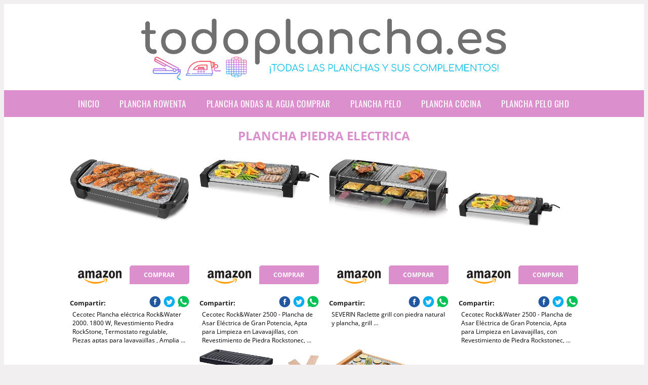

--- FILE ---
content_type: text/html; charset=UTF-8
request_url: https://www.todoplancha.es/plancha-piedra-electrica
body_size: 16410
content:



<!DOCTYPE HTML>
<html xmlns="https://www.w3.org/1999/xhtml"  lang="es-ES" dir="ltr">
<head>
<!-- INCLUDE HEAD -->
<!-- Google Tag Manager -->
<script>(function(w,d,s,l,i){w[l]=w[l]||[];w[l].push({'gtm.start':
new Date().getTime(),event:'gtm.js'});var f=d.getElementsByTagName(s)[0],
j=d.createElement(s),dl=l!='dataLayer'?'&l='+l:'';j.async=true;j.src=
'https://www.googletagmanager.com/gtm.js?id='+i+dl;f.parentNode.insertBefore(j,f);
})(window,document,'script','dataLayer','GTM-TMGPP9P');</script>
<!-- End Google Tag Manager -->
<meta charset="UTF-8">
<meta name="p:domain_verify" content="a4e7bbe15783a21722058323b98cd190"/>
<meta name="MobileOptimized" content="width" />
<style type="text/css"> body {background-color:#f1efef!important;}  section {margin-bottom:20px; width:100%; float:left; clear:both;}  .imagenrelacionada {width:100%; height:200px; overflow:hidden; background:#fff;}  .imagenrelacionada img {max-width:100%; max-height:100%;}  .bloque-tarjetaS6 .imagenrelacionada {height: auto;}#textaco22{width: 100%; padding: 30px 10% 0 10%; background: #fff;columns:2;} a{color:#DB8FCD!important;text-decoration:none!important;}  a:hover {text-decoratrion:none!important;}  .boton-segundo {background: #DB8FCD; border-radius: 5px 0px 5px 0px; color: #fff!important; font-weight: bold; text-transform: uppercase; padding: 10px 1%; margin: 10px 0%; width: 48%; float: left; display: block; text-align: center; font-size: 12px;} .tarjeta{background:#fff;margin:10px 0 20px 0;}.bannerito{background-position:fixed; background-attachment: fixed!important;}.bloque-tarjeta p{height: 100px;overflow: hidden;}.bloque-tarjetaS6 p{height: 100px;overflow: hidden;}.bloque-tarjeta h3{height:43px;overflow:hidden;font-size:20px;}.bloque-tarjetaS6 h3{height:40px;overflow:hidden;font-size:20px;}.bloque-tarjeta, .bloque-tarjetaS6{padding:20px 10%;max-width: 100%; overflow: hidden;} .bloque-tarjeta img{max-width: 100%; height: 100%;max-height:200px; text-align: center; margin: auto; float: none; display: block;}  .bloque-tarjetaS6 img{width: 100%; max-height: 100%; text-align: center; margin: auto; float: none; display: block;} .inicio {margin: 40px 0 30px 0;} .button-more-information {margin-top: 20px;height: 32px;text-align: left;}.button-telephone {margin-top: 20px;height: 32px;text-align: center;}.more-information {color: #fff!important;background: #DB8FCD;padding: 5px 10px 5px 10px;border-radius: 3px;font-family: 'Open Sans', sans-serif;font-size: 14px;font-weight: 400;text-decoration: none;letter-spacing: 0.5px;}.more-information:hover {color: #fff;background: #9e9e9e;}.telefonillo {color: #fff;background: #434ead;padding: 5px 13px 5px 13px;border-radius: 3px;font-family: 'Open Sans', sans-serif;font-size: 24px;font-weight: 600;text-transform: uppercase;text-decoration: none;letter-spacing: 0.5px;}.telefonillo:hover {color: #fff;background: #2d2d2d;}.boton-circulos {padding-top: 8px;}  .relacionadas {text-transform:uppercase; font-weight:bold; text-align:center;}  .relacionadas .x3 a {margin-bottom:10px; display:block;}  .relacionadas-f {text-transform:uppercase; font-weight:bold; text-align:center;}  .relacionadas-f .x3 a {color:#fff!important; margin-bottom:25px; display:block;}  .relacionadas-f h3 {display:none;}  .labels {background: #DB8FCD; color: #fff!important; padding: 10px; font-size: 10px; font-weight: bold; float: left; margin: 5px; text-transform: uppercase;}.labels:hover {background: #333;} footer {margin-top:35px; width:98%; clear:both; background:#333; text-align:center; font-family: sans-serif; padding-left:1%; padding-right:1%; padding-top:20px; padding-bottom:20px;}  footer .x3 h2 {color:#b465c1; font-family: 'Open Sans', sans-serif; text-transform: uppercase;}  footer .x3 p {color:#fff;}  .x2 {width:14.6666%; margin:0 1% 0 1%; display:block; float:left; position:relative;}  .x2 h3 {font-size:15px; font-family: 'Open Sans', sans-serif; text-transform: uppercase;}  .x2 p {font-size:12px; text-align:left!important; height:65px!important;}  .x3 h1, .x3 h2 {font-size:18px; color:#DB8FCD; font-family: 'Open Sans', sans-serif; text-transform: uppercase; text-align:center;}  .x3 p {font-size:14px;}  .x3 {width:23%; margin:0 1% 0 1%; display:block; float:left; position:relative;}  .s4 {width:31.333%; margin:0 1% 0 1%; display:block; float:left; position:relative;}  .s4 h1, .s4 h2 {color:#DB8FCD; font-family: 'Open Sans', sans-serif; text-transform: uppercase;}  .s6 {width:48%; margin:0 1% 0 1%; display:block; float:left; position:relative;}  .s6 h2 {background: #DB8FCD; color: #fff; margin: 0; padding: 10px; text-align: center; font-family: 'Open Sans', sans-serif; text-transform: uppercase;}  .s6 h2 a {color: #fff; cursor: default;}  .s9 {width:73%; margin:0 1% 0 1%; display:block; float:left; position:relative;}  .s9 h2 {color:#DB8FCD; font-family: 'Open Sans', sans-serif; text-transform: uppercase;} .textaco{columns:2;} .tituloentrada {color:#DB8FCD; font-family: 'Open Sans', sans-serif; margin:20px 0 0 0; text-transform: uppercase; padding-bottom:30px; text-align: center; font-size: 1.5em;}  .s12 {width:100%; margin:0 0 0 0; display:block; float:left; position:relative;}  .s12 p{padding: 0 5px;text-align:justify;}  .parrafitos {height: 50px; overflow: hidden;}  .parrafitos-footer {height: 50px; overflow: hidden; color:#fff!important;}  .sbanner {width:100%; padding:20px 0 20px 0; margin:auto; display:block; float:left; position:relative; background: #DB8FCD url(https://www.todoplancha.es/img/fondo-chulo.png); text-align:center;}  .sbanner h2 {color:#fff; font-size:35px; margin-bottom:0; font-family: 'Open Sans', sans-serif; text-transform: uppercase;}  .sbanner h3 {color:#fff; font-size:30px; font-weight:100; margin-top:0; font-family: 'Open Sans', sans-serif; font-weight:light; text-transform: uppercase;}  .img-peq {width:100%; max-width:320px; height:200px; overflow:hidden; display:block;}  .img-peq img {max-width:100%; max-height:100%;}  .img-peqx {margin-top:15px; width:100%; max-width:320px; height:170px;}  .img-peqx img {width:100%;}  .img-enanas {width:100%; max-width:200px; height:200px;}  .img-enanas img {width:100%;}  .img-entrada {width:100%; max-width:900px; height:400px;}  .img-entrada img {width:100%;}  .img-peq-cuadrada {width:100%; max-width:320px; height:320px;}  .img-peq-cuadrada img {width:100%;}  .img-med {width:100%; max-width:450px; height:250px;}  .img-med img {width:100%;}  .img-peq-alargada {width:100%; max-width:640px; height:320px;}  .img-peq-alargada img {width:100%;}  .img-peq2 {margin-top:15px; display:none; width:100%; max-width:320px; height:170px; background-size: 100% auto;}  .img-peq2 img {width:100%;}  .video {width:100%; max-width:600px; height:auto;}  .video img {width:100%;}  .containerere {width:100%; height:auto; margin:auto; background:#fff; margin-top:0; font-family: 'Open Sans', sans-serif;}  .info {color:#fff!important; background:#DB8FCD!important;}  .info:hover {background:#23C8EC!important;}  .boton-centro {color:#fff; font-weight:bold; text-transform:uppercase; padding:10px 1%; margin:10px auto; width: 36%; display: block;text-align:center;border-radius:4px; background:#333; font-size:14px;}  .boton-rel {width:100%!important; color:#fff; font-weight:bold; text-transform:uppercase; padding:10px 1%; margin:10px 1%; float: left; display: block;text-align:center;border-radius:4px; background:#DB8FCD; font-size:12px;}  .boton {color:#fff; font-weight:bold; text-transform:uppercase; padding:10px 1%; margin:10px 1%; width: 46%; float: left; display: block;text-align:center;border-radius:4px; background:#fff; font-size:12px;}  .boton img {width:80%;}  .boton2 {color:#fff!important; font-weight:bold; text-transform:uppercase; padding:10px 1%; margin:10px 1%; width: 98%; float: left; display: block;text-align:center;border-radius:4px; background:#DB8FCD; font-size:14px;}  .content {width:90%; margin:auto; clear:both;}  .elh1 {padding:9px; font-size:18px; color:#fff!important; background: #23C8EC url(https://www.todoplancha.es/img/fondo-chulo.png); text-align:center; margin:0; text-transform:uppercase; font-weight:900;}  header {width:100%;}  .logotipo {width:100%; margin-left:auto; margin-right:auto;text-align:center; height:160px; padding-top:10px;}  .logotipo img {top:10px; position:relative; max-height:130px;}  .telefono img {float:right; margin-right:1%; top:20px; position:relative;}  .telefono {margin-left:1%; margin-right:1%; width:48%; float:left; height:130px; margin-top:10px;}  @media only screen and (max-width:1330px) {.x2 {width:23%;} }  @media only screen and (max-width:920px) {.x2, .x3 {width:48%;}  .textaco{columns:1;}}  @media only screen and (max-width:520px) {.inicio {margin:auto!important;float:none;} #textaco22 {columns:1;}  .slider {display:none;}  .textaco{columns:1;} .x2 {width:98%;}  .x3 p {font-size:16px;}  .x3 h1, .x3 h2 {font-size:25px;}  .x3 {width:98%;}  .x3 .img-peqx {display:none;}  .x3 .img-peq2 {display:block;}  .s4 {width:98%;}  .s6 {width:98%;}  .s9 {width:98%;}  .telefono {width:98%; height:auto; float:none; text-align:center; margin:auto; margin-top:1%;}  .logotipo {width:98%; height:auto; float:none; text-align:center; margin:auto; margin-top:1%;}  .telefono img {float:none; margin-right:0; top:15px;}  .logotipo img {width:100%; float:none; margin-left:0; top:15px;} }   .slider {width: 100%; margin: auto; overflow: hidden;}  .slider ul {display: flex; padding: 0; width: 400%; margin-top:0; animation: cambio 20s infinite alternate linear;}  .slider li {width: 100%; list-style: none;}  .slider img {width: 100%;}  @keyframes cambio {0% {margin-left: 0;} 20% {margin-left: 0;} 25% {margin-left: -100%;} 45% {margin-left: -100%;} 50% {margin-left: -200%;} 70% {margin-left: -200%;} 75% {margin-left: -300%;} 100% {margin-left: -300%;}} .redondos{width:100%;}.redondos a{margin-top:-5px;}.carrito, .compartir-f{float:right;width:23px;height:23px;margin-left:5px;}.carrito:hover, .compartir-f:hover{float:right;opacity:0.8;}.carrito img, .compartir-f img{width:100%;}.puntuacion{color:#333;font-weight:bold;float:left;margin:5px 0 0 5px;}.compartir{float:left;}.e1{float:left;}.estrellitas{width:100%;font-size:13px;font-weight:bold;float:left;color:#222; padding: 5px 0;}</style><meta content='MADRID SPAIN' name='Geography'/><meta NAME='city' content='MADRID'/><meta content='SPAIN' name='country'/><meta NAME='Language' content='es'/><link rel="alternate" type="application/rss+xml" href="https://www.todoplancha.es/atom.xml"><script type='application/ld+json'> {"@context": "https://schema.org", "@type": "Place", "geo": {"@type": "GeoCoordinates", "latitude": "40.43786975948415", "longitude": "-3.8196206842121603"} , "name": "MADRID"} ,</script><script type="application/ld+json"> {"@context": "https://schema.org", "@type": "Organization", "address": {"@type": "PostalAddress", "addressLocality": "MADRID", "streetAddress": "Plaza España, 1, Madrid"} , "description": "plancha rowenta", "name": "TodoPlancha.es", "telephone": "", "image": "https://www.todoplancha.es/img/logotipo.gif"}</script><script type="application/ld+json"> {"@context": "https://schema.org", "@type": "LocalBusiness", "address": {"@type": "PostalAddress", "addressLocality": "MADRID", "streetAddress": "Plaza España, 1, Madrid"} , "description": "plancha rowenta", "name": "TodoPlancha.es", "telephone": "", "image": "https://www.todoplancha.es/img/logotipo.gif", "pricerange": "30 a 300 euros"}</script><script type="application/ld+json"> {"@context": "https://schema.org", "@type": "BreadcrumbList", "itemListElement": [ {"@type": "ListItem", "position": 1, "item": {"@id": "https://www.todoplancha.es/", "name": "✅ ✅ LA MEJOR SELECCIÓN ✅ ✅", "image": "https://www.todoplancha.es/img/logotipo.gif"} } , {"@type": "ListItem", "position": 2, "item": {"@id": "https://www.todoplancha.es/", "name": "✅ ✅ LA MEJOR SELECCIÓN ✅ ✅", "image": "https://www.todoplancha.es/img/logotipo.gif"} } , {"@type": "ListItem", "position": 3, "item": {"@id": "https://www.todoplancha.es/", "name": "✅ ✅ LA MEJOR SELECCIÓN ✅ ✅", "image": "https://www.todoplancha.es/img/logotipo.gif"} } , {"@type": "ListItem", "position": 4, "item": {"@id": "https://www.todoplancha.es/", "name": "✅ ✅ LA MEJOR SELECCIÓN ✅ ✅", "image": "https://www.todoplancha.es/img/logotipo.gif"} } ]}</script><style>  @font-face {font-family: 'Open Sans'; font-style: normal; font-weight: 300; src: local('Open Sans Light'), local('OpenSans-Light'), url(https://fonts.gstatic.com/s/opensans/v13/DXI1ORHCpsQm3Vp6mXoaTT0LW-43aMEzIO6XUTLjad8.woff2) format('woff2'); unicode-range: U+0100-024F, U+1E00-1EFF, U+20A0-20AB, U+20AD-20CF, U+2C60-2C7F, U+A720-A7FF;}   @font-face {font-family: 'Open Sans'; font-style: normal; font-weight: 300; src: local('Open Sans Light'), local('OpenSans-Light'), url(https://fonts.gstatic.com/s/opensans/v13/DXI1ORHCpsQm3Vp6mXoaTegdm0LZdjqr5-oayXSOefg.woff2) format('woff2'); unicode-range: U+0000-00FF, U+0131, U+0152-0153, U+02C6, U+02DA, U+02DC, U+2000-206F, U+2074, U+20AC, U+2212, U+2215;}   @font-face {font-family: 'Open Sans'; font-style: normal; font-weight: 400; src: local('Open Sans'), local('OpenSans'), url(https://fonts.gstatic.com/s/opensans/v13/u-WUoqrET9fUeobQW7jkRRJtnKITppOI_IvcXXDNrsc.woff2) format('woff2'); unicode-range: U+0100-024F, U+1E00-1EFF, U+20A0-20AB, U+20AD-20CF, U+2C60-2C7F, U+A720-A7FF;}   @font-face {font-family: 'Open Sans'; font-style: normal; font-weight: 400; src: local('Open Sans'), local('OpenSans'), url(https://fonts.gstatic.com/s/opensans/v13/cJZKeOuBrn4kERxqtaUH3VtXRa8TVwTICgirnJhmVJw.woff2) format('woff2'); unicode-range: U+0000-00FF, U+0131, U+0152-0153, U+02C6, U+02DA, U+02DC, U+2000-206F, U+2074, U+20AC, U+2212, U+2215;}   @font-face {font-family: 'Open Sans'; font-style: normal; font-weight: 700; src: local('Open Sans Bold'), local('OpenSans-Bold'), url(https://fonts.gstatic.com/s/opensans/v13/k3k702ZOKiLJc3WVjuplzD0LW-43aMEzIO6XUTLjad8.woff2) format('woff2'); unicode-range: U+0100-024F, U+1E00-1EFF, U+20A0-20AB, U+20AD-20CF, U+2C60-2C7F, U+A720-A7FF;}   @font-face {font-family: 'Open Sans'; font-style: normal; font-weight: 700; src: local('Open Sans Bold'), local('OpenSans-Bold'), url(https://fonts.gstatic.com/s/opensans/v13/k3k702ZOKiLJc3WVjuplzOgdm0LZdjqr5-oayXSOefg.woff2) format('woff2'); unicode-range: U+0000-00FF, U+0131, U+0152-0153, U+02C6, U+02DA, U+02DC, U+2000-206F, U+2074, U+20AC, U+2212, U+2215;}   @font-face {font-family: 'Open Sans'; font-style: normal; font-weight: 800; src: local('Open Sans Extrabold'), local('OpenSans-Extrabold'), url(https://fonts.gstatic.com/s/opensans/v13/EInbV5DfGHOiMmvb1Xr-hj0LW-43aMEzIO6XUTLjad8.woff2) format('woff2'); unicode-range: U+0100-024F, U+1E00-1EFF, U+20A0-20AB, U+20AD-20CF, U+2C60-2C7F, U+A720-A7FF;}   @font-face {font-family: 'Open Sans'; font-style: normal; font-weight: 800; src: local('Open Sans Extrabold'), local('OpenSans-Extrabold'), url(https://fonts.gstatic.com/s/opensans/v13/EInbV5DfGHOiMmvb1Xr-hugdm0LZdjqr5-oayXSOefg.woff2) format('woff2'); unicode-range: U+0000-00FF, U+0131, U+0152-0153, U+02C6, U+02DA, U+02DC, U+2000-206F, U+2074, U+20AC, U+2212, U+2215;}   @font-face {font-family: 'Open Sans'; font-style: italic; font-weight: 400; src: local('Open Sans Italic'), local('OpenSans-Italic'), url(https://fonts.gstatic.com/s/opensans/v13/xjAJXh38I15wypJXxuGMBiYE0-AqJ3nfInTTiDXDjU4.woff2) format('woff2'); unicode-range: U+0100-024F, U+1E00-1EFF, U+20A0-20AB, U+20AD-20CF, U+2C60-2C7F, U+A720-A7FF;}   @font-face {font-family: 'Open Sans'; font-style: italic; font-weight: 400; src: local('Open Sans Italic'), local('OpenSans-Italic'), url(https://fonts.gstatic.com/s/opensans/v13/xjAJXh38I15wypJXxuGMBo4P5ICox8Kq3LLUNMylGO4.woff2) format('woff2'); unicode-range: U+0000-00FF, U+0131, U+0152-0153, U+02C6, U+02DA, U+02DC, U+2000-206F, U+2074, U+20AC, U+2212, U+2215;}  @font-face {font-family: 'Oswald'; font-style: normal; font-weight: 300; src: local('Oswald Light'), local('Oswald-Light'), url(https://fonts.gstatic.com/s/oswald/v13/l1cOQ90roY9yC7voEhngDBJtnKITppOI_IvcXXDNrsc.woff2) format('woff2'); unicode-range: U+0100-024F, U+1E00-1EFF, U+20A0-20AB, U+20AD-20CF, U+2C60-2C7F, U+A720-A7FF;}@font-face {font-family: 'Oswald'; font-style: normal; font-weight: 300; src: local('Oswald Light'), local('Oswald-Light'), url(https://fonts.gstatic.com/s/oswald/v13/HqHm7BVC_nzzTui2lzQTDVtXRa8TVwTICgirnJhmVJw.woff2) format('woff2'); unicode-range: U+0000-00FF, U+0131, U+0152-0153, U+02C6, U+02DA, U+02DC, U+2000-206F, U+2074, U+20AC, U+2212, U+2215;}@font-face {font-family: 'Oswald'; font-style: normal; font-weight: 400; src: local('Oswald Regular'), local('Oswald-Regular'), url(https://fonts.gstatic.com/s/oswald/v13/yg0glPPxXUISnKUejCX4qfesZW2xOQ-xsNqO47m55DA.woff2) format('woff2'); unicode-range: U+0100-024F, U+1E00-1EFF, U+20A0-20AB, U+20AD-20CF, U+2C60-2C7F, U+A720-A7FF;}@font-face {font-family: 'Oswald'; font-style: normal; font-weight: 400; src: local('Oswald Regular'), local('Oswald-Regular'), url(https://fonts.gstatic.com/s/oswald/v13/pEobIV_lL25TKBpqVI_a2w.woff2) format('woff2'); unicode-range: U+0000-00FF, U+0131, U+0152-0153, U+02C6, U+02DA, U+02DC, U+2000-206F, U+2074, U+20AC, U+2212, U+2215;}@font-face {font-family: 'Oswald'; font-style: normal; font-weight: 600; src: local('Oswald SemiBold'), local('Oswald-SemiBold'), url(https://fonts.gstatic.com/s/oswald/v13/FVV1uRqs2-G7nbyX6T7UGRJtnKITppOI_IvcXXDNrsc.woff2) format('woff2'); unicode-range: U+0100-024F, U+1E00-1EFF, U+20A0-20AB, U+20AD-20CF, U+2C60-2C7F, U+A720-A7FF;}@font-face {font-family: 'Oswald'; font-style: normal; font-weight: 600; src: local('Oswald SemiBold'), local('Oswald-SemiBold'), url(https://fonts.gstatic.com/s/oswald/v13/y5-5zezrZlJHkmIVxRH3BVtXRa8TVwTICgirnJhmVJw.woff2) format('woff2'); unicode-range: U+0000-00FF, U+0131, U+0152-0153, U+02C6, U+02DA, U+02DC, U+2000-206F, U+2074, U+20AC, U+2212, U+2215;}@font-face {font-family: 'Oswald'; font-style: normal; font-weight: 700; src: local('Oswald Bold'), local('Oswald-Bold'), url(https://fonts.gstatic.com/s/oswald/v13/dI-qzxlKVQA6TUC5RKSb3xJtnKITppOI_IvcXXDNrsc.woff2) format('woff2'); unicode-range: U+0100-024F, U+1E00-1EFF, U+20A0-20AB, U+20AD-20CF, U+2C60-2C7F, U+A720-A7FF;}@font-face {font-family: 'Oswald'; font-style: normal; font-weight: 700; src: local('Oswald Bold'), local('Oswald-Bold'), url(https://fonts.gstatic.com/s/oswald/v13/bH7276GfdCjMjApa_dkG6VtXRa8TVwTICgirnJhmVJw.woff2) format('woff2'); unicode-range: U+0000-00FF, U+0131, U+0152-0153, U+02C6, U+02DA, U+02DC, U+2000-206F, U+2074, U+20AC, U+2212, U+2215;}</style><link rel="shortcut icon" href="/img/favicon.ico"><meta name="viewport" content="width=device-width, initial-scale=1, maximum-scale=1"><title>Plancha piedra electrica | Descubre toda la variedad de planchas</title><meta name="title" content="Plancha piedra electrica" /><meta name="description" content="Plancha piedra electrica" /><meta name="keywords" content="Plancha piedra electrica" /><meta name="twitter:card" value="summary"><meta property="og:title" content="Plancha piedra electrica" /><meta property="og:type" content="article" /><meta property="og:url" content="http://" /><meta property="og:image" content="https://m.media-amazon.com/images/I/61HK-AvCoVL._AC_SY450_.jpg" /><meta property="og:description" content="Plancha piedra electrica" /></head><body><noscript><iframe src="https://www.googletagmanager.com/ns.html?id=GTM-TMGPP9P"height="0" width="0" style="display:none;visibility:hidden"></iframe></noscript><div class="containerere"><header> <div class="logotipo"><a href="/" title="Inicio"><img alt="Logotipo" src="/img/logotipo.gif" /></a></div></header><nav><label for="drop" class="toggle-main"></label><input type="checkbox" id="drop" /><ul class="menu"> <li class="firstitem"><a href="https://www.todoplancha.es/">Inicio</a></li> <li><a href='/plancha-rowenta' title='plancha rowenta'>plancha rowenta</a></li><li><a href='/plancha-ondas-al-agua-comprar' title='plancha ondas al agua comprar'>plancha ondas al agua comprar</a></li><li><a href='/plancha-pelo' title='plancha pelo'>plancha pelo</a></li><li><a href='/plancha-cocina' title='plancha cocina'>plancha cocina</a></li><li><a href='/plancha-pelo-ghd' title='plancha pelo ghd'>plancha pelo ghd</a></li></ul></nav> <style>  .toggle, [id^=drop] {display: none;}  .toggle-main, [id^=drop] {display: none;}  .menu {padding: 0 10%;}  nav {margin: 0; padding: 0; background-color: #DB8FCD; }  nav:after {content: ""; display: table; clear: both;}  nav ul {padding: 0; margin: 0; list-style: none; position: relative;}  nav ul li {margin: 0px; display: inline-block; float: left; background-color: #DB8FCD;  font-family: 'Oswald', sans-serif; text-transform: uppercase; font-size: 16px; letter-spacing: 0.5px; font-weight: 400;}  nav a {display: block; padding: 14px 20px; color: #fff!important;  font-size: 17px; text-decoration: none; text-align:left;}  nav a:hover {background-color: #23C8EC; }  nav ul ul {display: none; position: absolute; z-index: 9999;}  nav ul li:hover > ul {display: inherit;}  nav ul ul li {width: 250px; float: none; display: list-item; position: relative;}  nav ul ul ul li {position: relative; top: -60px; left: 170px;}  li > a:after {content: ' +';}  li > a:only-child:after {content: '';}   @media all and (max-width: 768px) {nav {margin: 15px 0 0 0;}  .toggle + a, .menu {display: none; padding: 0px!important;}  .toggle-main + a, .menu {display: none; padding: 0px!important;}  .toggle {display: block; background-color: #DB8FCD; padding: 14px 20px; color: #FFF; font-size: 17px; text-decoration: none; border: none; cursor: pointer;}  .toggle-main {display: block; background-color: #DB8FCD!important; padding: 14px 30px; color: #ffffff; min-height:20px; font-family: 'Oswald', sans-serif; letter-spacing: 0.5px; text-transform: uppercase; font-size: 18px; font-weight: 400; text-decoration: none; border: none; background: url(https://www.todoplancha.es/img/menu-icon.png) no-repeat; background-position: left; cursor: pointer; margin-left: 15px;}  .toggle:hover {background-color: #23C8EC;}  [id^=drop]:checked + ul {display: block;}  nav ul li {display: block; width: 100%;}  nav ul ul .toggle, nav ul ul a {padding: 0 40px;}  nav ul ul ul a {padding: 0 80px;}  nav a:hover, nav ul ul ul a {background-color: #23C8EC;}  nav ul li ul li .toggle, nav ul ul a, nav ul ul ul a {padding: 14px 20px; color: #FFF; font-size: 17px; background-color: #212121;}  nav ul ul {float: none; position: static; color: #fff;}  nav ul ul li:hover > ul, nav ul li:hover > ul {display: none;}  nav ul ul li {display: block; width: 100%;}  nav ul ul ul li {position: static;} }  @media all and (max-width: 330px) {nav ul li {display: block; width: 94%;} }     .hvr-rectangle-menu {display: inline-block; vertical-align: middle; -webkit-transform: translateZ(0); transform: translateZ(0); -webkit-backface-visibility: hidden; backface-visibility: hidden; -moz-osx-font-smoothing: grayscale; position: relative; -webkit-transition-property: color; transition-property: color; -webkit-transition-duration: 0.3s; transition-duration: 0.3s; width: 100%; padding: 20px 0 17px 0; font-family: 'Oswald', sans-serif; text-transform: uppercase; color: #004a90!important; font-size: 14px; letter-spacing: 2px; text-align: left; text-decoration: none; margin-bottom: 10px;}  div.effects-buttons a.hvr-rectangle-menu:nth-child(odd) {background:#eee;}  div.effects-buttons a.hvr-rectangle-menu:nth-child(even) {background: #ddd;}  .hvr-rectangle-menu:before {content: ""; position: absolute; z-index: -1; top: 0; left: 0; right: 0; bottom: 0; background: #bbb; -webkit-transform: scale(0); transform: scale(0); -webkit-transition-property: transform; transition-property: transform; -webkit-transition-duration: 0.3s; transition-duration: 0.3s; -webkit-transition-timing-function: ease-out; transition-timing-function: ease-out;}  .hvr-rectangle-menu:hover, .hvr-rectangle-menu:focus, .hvr-rectangle-menu:active {color: #004a90!important;}  .hvr-rectangle-menu:hover:before, .hvr-rectangle-menu:focus:before, .hvr-rectangle-menu:active:before {-webkit-transform: scale(1); transform: scale(1);}   .hvr-rectangle-menu div {margin-left:20px; display:block;} .bannerProducto, .bannerProductom {width: 100%;} .bannerProducto img {width: 100%; height: 100%; object-fit: cover;}.bannerProductom img {width: 100%; height: 100%; object-fit: cover;}.bannerProductom {display:none!important;}@media only screen and (max-width: 800px) {.bannerProducto {display:none!important;} .bannerProductom {display:block!important;} } FIN Estilo Banner Black Friday */</style><div class="content"><h1 class="tituloentrada">Plancha piedra electrica</h1><section class="posts-section"><div class="s12"> <div class="content">  <section id="main-results-section"> <div class="x2"> <a class="img-peq" href="https://www.amazon.es/Cecotec-lavavajillas-revestimiento-RockStone-Superficie/dp/B077N3WX93?tag=damysus-21" title="Cecotec Plancha eléctrica Rock&amp;Water 2000. 1800 W, Revestimiento Piedra RockStone, Termostato regulable, Piezas aptas para lavavajillas , Amplia ..." target="_blank" rel="nofollow external"><img alt="Cecotec Plancha eléctrica Rock&amp;Water 2000. 1800 W, Revestimiento Piedra RockStone, Termostato regulable, Piezas aptas para lavavajillas , Amplia ..." src="https://m.media-amazon.com/images/I/61HK-AvCoVL._AC_SY450_.jpg"/></a> <a class="boton" rel="external nofollow" href="https://www.amazon.es/Cecotec-lavavajillas-revestimiento-RockStone-Superficie/dp/B077N3WX93?tag=damysus-21" target="_blank"><img src="img/amazon.gif"/></a> <a class="boton-segundo" rel="external nofollow" target="_blank" href="https://www.amazon.es/Cecotec-lavavajillas-revestimiento-RockStone-Superficie/dp/B077N3WX93?tag=damysus-21">Comprar</a> <div class="estrellitas"> <div class="redondos"> <span class="compartir">Compartir:</span> <a href="whatsapp://send?text=https://www.amazon.es/Cecotec-lavavajillas-revestimiento-RockStone-Superficie/dp/B077N3WX93?tag=damysus-21" class="compartir-f" target="_blank" rel="nofollow external"><img src="img/icono-whatsapp.gif"/></a> <a href="http://www.twitter.com/share?url=https://www.amazon.es/Cecotec-lavavajillas-revestimiento-RockStone-Superficie/dp/B077N3WX93?tag=damysus-21" class="compartir-f" target="_blank" rel="nofollow external"><img src="img/icono-twitter.gif"/></a> <a href="https://www.facebook.com/sharer.php?u=https://www.amazon.es/Cecotec-lavavajillas-revestimiento-RockStone-Superficie/dp/B077N3WX93?tag=damysus-21" class="compartir-f" target="_blank" rel="nofollow external"><img src="img/icono-facebook.gif"/></a> </div> </div> <p class="parrafitos">Cecotec Plancha eléctrica Rock&amp;Water 2000. 1800 W, Revestimiento Piedra RockStone, Termostato regulable, Piezas aptas para lavavajillas , Amplia ...</p></div><div class="x2"> <a class="img-peq" href="https://www.amazon.es/Cecotec-lavavajillas-revestimiento-RockStone-Superficie/dp/B077K2BB91?tag=damysus-21" title="Cecotec Rock&amp;Water 2500 - Plancha de Asar Eléctrica de Gran Potencia, Apta para Limpieza en Lavavajillas, con Revestimiento de Piedra Rockstonec, ..." target="_blank" rel="nofollow external"><img alt="Cecotec Rock&amp;Water 2500 - Plancha de Asar Eléctrica de Gran Potencia, Apta para Limpieza en Lavavajillas, con Revestimiento de Piedra Rockstonec, ..." src="https://m.media-amazon.com/images/I/51p6g3gomyS._AC_SX425_.jpg"/></a> <a class="boton" rel="external nofollow" href="https://www.amazon.es/Cecotec-lavavajillas-revestimiento-RockStone-Superficie/dp/B077K2BB91?tag=damysus-21" target="_blank"><img src="img/amazon.gif"/></a> <a class="boton-segundo" rel="external nofollow" target="_blank" href="https://www.amazon.es/Cecotec-lavavajillas-revestimiento-RockStone-Superficie/dp/B077K2BB91?tag=damysus-21">Comprar</a> <div class="estrellitas"> <div class="redondos"> <span class="compartir">Compartir:</span> <a href="whatsapp://send?text=https://www.amazon.es/Cecotec-lavavajillas-revestimiento-RockStone-Superficie/dp/B077K2BB91?tag=damysus-21" class="compartir-f" target="_blank" rel="nofollow external"><img src="img/icono-whatsapp.gif"/></a> <a href="http://www.twitter.com/share?url=https://www.amazon.es/Cecotec-lavavajillas-revestimiento-RockStone-Superficie/dp/B077K2BB91?tag=damysus-21" class="compartir-f" target="_blank" rel="nofollow external"><img src="img/icono-twitter.gif"/></a> <a href="https://www.facebook.com/sharer.php?u=https://www.amazon.es/Cecotec-lavavajillas-revestimiento-RockStone-Superficie/dp/B077K2BB91?tag=damysus-21" class="compartir-f" target="_blank" rel="nofollow external"><img src="img/icono-facebook.gif"/></a> </div> </div> <p class="parrafitos">Cecotec Rock&amp;Water 2500 - Plancha de Asar Eléctrica de Gran Potencia, Apta para Limpieza en Lavavajillas, con Revestimiento de Piedra Rockstonec, ...</p></div><div class="x2"> <a class="img-peq" href="https://www.amazon.es/Severin-RG-9645-Raclette-natural/dp/B01IIL71CM?tag=damysus-21" title="SEVERIN Raclette grill con piedra natural y plancha, grill ..." target="_blank" rel="nofollow external"><img alt="SEVERIN Raclette grill con piedra natural y plancha, grill ..." src="https://m.media-amazon.com/images/I/71iDkG+vF5L._AC_SX425_.jpg"/></a> <a class="boton" rel="external nofollow" href="https://www.amazon.es/Severin-RG-9645-Raclette-natural/dp/B01IIL71CM?tag=damysus-21" target="_blank"><img src="img/amazon.gif"/></a> <a class="boton-segundo" rel="external nofollow" target="_blank" href="https://www.amazon.es/Severin-RG-9645-Raclette-natural/dp/B01IIL71CM?tag=damysus-21">Comprar</a> <div class="estrellitas"> <div class="redondos"> <span class="compartir">Compartir:</span> <a href="whatsapp://send?text=https://www.amazon.es/Severin-RG-9645-Raclette-natural/dp/B01IIL71CM?tag=damysus-21" class="compartir-f" target="_blank" rel="nofollow external"><img src="img/icono-whatsapp.gif"/></a> <a href="http://www.twitter.com/share?url=https://www.amazon.es/Severin-RG-9645-Raclette-natural/dp/B01IIL71CM?tag=damysus-21" class="compartir-f" target="_blank" rel="nofollow external"><img src="img/icono-twitter.gif"/></a> <a href="https://www.facebook.com/sharer.php?u=https://www.amazon.es/Severin-RG-9645-Raclette-natural/dp/B01IIL71CM?tag=damysus-21" class="compartir-f" target="_blank" rel="nofollow external"><img src="img/icono-facebook.gif"/></a> </div> </div> <p class="parrafitos">SEVERIN Raclette grill con piedra natural y plancha, grill ...</p></div><div class="x2"> <a class="img-peq" href="https://www.amazon.es/Cecotec-lavavajillas-revestimiento-RockStone-Superficie/dp/B077K2BB91?tag=damysus-21" title="Cecotec Rock&amp;Water 2500 - Plancha de Asar Eléctrica de Gran Potencia, Apta para Limpieza en Lavavajillas, con Revestimiento de Piedra Rockstonec, ..." target="_blank" rel="nofollow external"><img alt="Cecotec Rock&amp;Water 2500 - Plancha de Asar Eléctrica de Gran Potencia, Apta para Limpieza en Lavavajillas, con Revestimiento de Piedra Rockstonec, ..." src="https://m.media-amazon.com/images/I/51p6g3gomyS._AC_SS450_.jpg"/></a> <a class="boton" rel="external nofollow" href="https://www.amazon.es/Cecotec-lavavajillas-revestimiento-RockStone-Superficie/dp/B077K2BB91?tag=damysus-21" target="_blank"><img src="img/amazon.gif"/></a> <a class="boton-segundo" rel="external nofollow" target="_blank" href="https://www.amazon.es/Cecotec-lavavajillas-revestimiento-RockStone-Superficie/dp/B077K2BB91?tag=damysus-21">Comprar</a> <div class="estrellitas"> <div class="redondos"> <span class="compartir">Compartir:</span> <a href="whatsapp://send?text=https://www.amazon.es/Cecotec-lavavajillas-revestimiento-RockStone-Superficie/dp/B077K2BB91?tag=damysus-21" class="compartir-f" target="_blank" rel="nofollow external"><img src="img/icono-whatsapp.gif"/></a> <a href="http://www.twitter.com/share?url=https://www.amazon.es/Cecotec-lavavajillas-revestimiento-RockStone-Superficie/dp/B077K2BB91?tag=damysus-21" class="compartir-f" target="_blank" rel="nofollow external"><img src="img/icono-twitter.gif"/></a> <a href="https://www.facebook.com/sharer.php?u=https://www.amazon.es/Cecotec-lavavajillas-revestimiento-RockStone-Superficie/dp/B077K2BB91?tag=damysus-21" class="compartir-f" target="_blank" rel="nofollow external"><img src="img/icono-facebook.gif"/></a> </div> </div> <p class="parrafitos">Cecotec Rock&amp;Water 2500 - Plancha de Asar Eléctrica de Gran Potencia, Apta para Limpieza en Lavavajillas, con Revestimiento de Piedra Rockstonec, ...</p></div><div class="x2"> <a class="img-peq" href="https://www.amazon.es/SOGO-SS-10340-el%C3%A9ctrica-Revestimiento-Extraible/dp/B07XVHZKC1?tag=damysus-21" title="SOGO SS-10340 Plancha de Asar eléctrica o Raclette con Revestimiento de Piedra. Amplia Zona de cocción 26 x 46cm. Calienta rápido. Bandeja Extraible ..." target="_blank" rel="nofollow external"><img alt="SOGO SS-10340 Plancha de Asar eléctrica o Raclette con Revestimiento de Piedra. Amplia Zona de cocción 26 x 46cm. Calienta rápido. Bandeja Extraible ..." src="https://m.media-amazon.com/images/I/81UNZN1nyjL._AC_SS450_.jpg"/></a> <a class="boton" rel="external nofollow" href="https://www.amazon.es/SOGO-SS-10340-el%C3%A9ctrica-Revestimiento-Extraible/dp/B07XVHZKC1?tag=damysus-21" target="_blank"><img src="img/amazon.gif"/></a> <a class="boton-segundo" rel="external nofollow" target="_blank" href="https://www.amazon.es/SOGO-SS-10340-el%C3%A9ctrica-Revestimiento-Extraible/dp/B07XVHZKC1?tag=damysus-21">Comprar</a> <div class="estrellitas"> <div class="redondos"> <span class="compartir">Compartir:</span> <a href="whatsapp://send?text=https://www.amazon.es/SOGO-SS-10340-el%C3%A9ctrica-Revestimiento-Extraible/dp/B07XVHZKC1?tag=damysus-21" class="compartir-f" target="_blank" rel="nofollow external"><img src="img/icono-whatsapp.gif"/></a> <a href="http://www.twitter.com/share?url=https://www.amazon.es/SOGO-SS-10340-el%C3%A9ctrica-Revestimiento-Extraible/dp/B07XVHZKC1?tag=damysus-21" class="compartir-f" target="_blank" rel="nofollow external"><img src="img/icono-twitter.gif"/></a> <a href="https://www.facebook.com/sharer.php?u=https://www.amazon.es/SOGO-SS-10340-el%C3%A9ctrica-Revestimiento-Extraible/dp/B07XVHZKC1?tag=damysus-21" class="compartir-f" target="_blank" rel="nofollow external"><img src="img/icono-facebook.gif"/></a> </div> </div> <p class="parrafitos">SOGO SS-10340 Plancha de Asar eléctrica o Raclette con Revestimiento de Piedra. Amplia Zona de cocción 26 x 46cm. Calienta rápido. Bandeja Extraible ...</p></div><div class="x2"> <a class="img-peq" href="https://www.amazon.es/HASAYAKI-el%C3%A9ctrica-revestimiento-antiadherente-esp%C3%A1tulas/dp/B08JGGKLC9?tag=damysus-21" title="HASAYAKI Parrilla Raclette eléctrica de 350W para 2 personas con placa de piedra,placa de parrilla con revestimiento antiadherente,2 sartenes para ..." target="_blank" rel="nofollow external"><img alt="HASAYAKI Parrilla Raclette eléctrica de 350W para 2 personas con placa de piedra,placa de parrilla con revestimiento antiadherente,2 sartenes para ..." src="https://m.media-amazon.com/images/I/718PuQ-cNYL._AC_SX425_.jpg"/></a> <a class="boton" rel="external nofollow" href="https://www.amazon.es/HASAYAKI-el%C3%A9ctrica-revestimiento-antiadherente-esp%C3%A1tulas/dp/B08JGGKLC9?tag=damysus-21" target="_blank"><img src="img/amazon.gif"/></a> <a class="boton-segundo" rel="external nofollow" target="_blank" href="https://www.amazon.es/HASAYAKI-el%C3%A9ctrica-revestimiento-antiadherente-esp%C3%A1tulas/dp/B08JGGKLC9?tag=damysus-21">Comprar</a> <div class="estrellitas"> <div class="redondos"> <span class="compartir">Compartir:</span> <a href="whatsapp://send?text=https://www.amazon.es/HASAYAKI-el%C3%A9ctrica-revestimiento-antiadherente-esp%C3%A1tulas/dp/B08JGGKLC9?tag=damysus-21" class="compartir-f" target="_blank" rel="nofollow external"><img src="img/icono-whatsapp.gif"/></a> <a href="http://www.twitter.com/share?url=https://www.amazon.es/HASAYAKI-el%C3%A9ctrica-revestimiento-antiadherente-esp%C3%A1tulas/dp/B08JGGKLC9?tag=damysus-21" class="compartir-f" target="_blank" rel="nofollow external"><img src="img/icono-twitter.gif"/></a> <a href="https://www.facebook.com/sharer.php?u=https://www.amazon.es/HASAYAKI-el%C3%A9ctrica-revestimiento-antiadherente-esp%C3%A1tulas/dp/B08JGGKLC9?tag=damysus-21" class="compartir-f" target="_blank" rel="nofollow external"><img src="img/icono-facebook.gif"/></a> </div> </div> <p class="parrafitos">HASAYAKI Parrilla Raclette eléctrica de 350W para 2 personas con placa de piedra,placa de parrilla con revestimiento antiadherente,2 sartenes para ...</p></div><div class="x2"> <a class="img-peq" href="https://www.amazon.es/NEW-CHEF-Parrilla-El%C3%A9ctrica-Antiadherente-Antirayaduras/dp/B08DVBZ3NL?tag=damysus-21" title="NEWCHEF Plancha Eléctrica Para Cocinar Antiadherente, 1800W, Termostato Regulable hasta 250ºC, Plancha de asar Piedra Cerámica Fácil Limpieza, ..." target="_blank" rel="nofollow external"><img alt="NEWCHEF Plancha Eléctrica Para Cocinar Antiadherente, 1800W, Termostato Regulable hasta 250ºC, Plancha de asar Piedra Cerámica Fácil Limpieza, ..." src="https://m.media-amazon.com/images/I/61hvjp73nzL._AC_SX425_.jpg"/></a> <a class="boton" rel="external nofollow" href="https://www.amazon.es/NEW-CHEF-Parrilla-El%C3%A9ctrica-Antiadherente-Antirayaduras/dp/B08DVBZ3NL?tag=damysus-21" target="_blank"><img src="img/amazon.gif"/></a> <a class="boton-segundo" rel="external nofollow" target="_blank" href="https://www.amazon.es/NEW-CHEF-Parrilla-El%C3%A9ctrica-Antiadherente-Antirayaduras/dp/B08DVBZ3NL?tag=damysus-21">Comprar</a> <div class="estrellitas"> <div class="redondos"> <span class="compartir">Compartir:</span> <a href="whatsapp://send?text=https://www.amazon.es/NEW-CHEF-Parrilla-El%C3%A9ctrica-Antiadherente-Antirayaduras/dp/B08DVBZ3NL?tag=damysus-21" class="compartir-f" target="_blank" rel="nofollow external"><img src="img/icono-whatsapp.gif"/></a> <a href="http://www.twitter.com/share?url=https://www.amazon.es/NEW-CHEF-Parrilla-El%C3%A9ctrica-Antiadherente-Antirayaduras/dp/B08DVBZ3NL?tag=damysus-21" class="compartir-f" target="_blank" rel="nofollow external"><img src="img/icono-twitter.gif"/></a> <a href="https://www.facebook.com/sharer.php?u=https://www.amazon.es/NEW-CHEF-Parrilla-El%C3%A9ctrica-Antiadherente-Antirayaduras/dp/B08DVBZ3NL?tag=damysus-21" class="compartir-f" target="_blank" rel="nofollow external"><img src="img/icono-facebook.gif"/></a> </div> </div> <p class="parrafitos">NEWCHEF Plancha Eléctrica Para Cocinar Antiadherente, 1800W, Termostato Regulable hasta 250ºC, Plancha de asar Piedra Cerámica Fácil Limpieza, ...</p></div><div class="x2"> <a class="img-peq" href="https://www.amazon.es/Klarstein-Barbacoa-Party-mini-sartenes-Antiadherente-Negro-plateado/dp/B01CNWDL4Y?tag=damysus-21" title="Klarstein Tenderloin 50/50 - Raclette barbacoa eléctrica, Raclette grill 1200/ 600 W, Plancha raclette funcionamiento independiente, 8 personas, 1 ..." target="_blank" rel="nofollow external"><img alt="Klarstein Tenderloin 50/50 - Raclette barbacoa eléctrica, Raclette grill 1200/ 600 W, Plancha raclette funcionamiento independiente, 8 personas, 1 ..." src="https://m.media-amazon.com/images/I/71Xl1NwDujL._AC_SS450_.jpg"/></a> <a class="boton" rel="external nofollow" href="https://www.amazon.es/Klarstein-Barbacoa-Party-mini-sartenes-Antiadherente-Negro-plateado/dp/B01CNWDL4Y?tag=damysus-21" target="_blank"><img src="img/amazon.gif"/></a> <a class="boton-segundo" rel="external nofollow" target="_blank" href="https://www.amazon.es/Klarstein-Barbacoa-Party-mini-sartenes-Antiadherente-Negro-plateado/dp/B01CNWDL4Y?tag=damysus-21">Comprar</a> <div class="estrellitas"> <div class="redondos"> <span class="compartir">Compartir:</span> <a href="whatsapp://send?text=https://www.amazon.es/Klarstein-Barbacoa-Party-mini-sartenes-Antiadherente-Negro-plateado/dp/B01CNWDL4Y?tag=damysus-21" class="compartir-f" target="_blank" rel="nofollow external"><img src="img/icono-whatsapp.gif"/></a> <a href="http://www.twitter.com/share?url=https://www.amazon.es/Klarstein-Barbacoa-Party-mini-sartenes-Antiadherente-Negro-plateado/dp/B01CNWDL4Y?tag=damysus-21" class="compartir-f" target="_blank" rel="nofollow external"><img src="img/icono-twitter.gif"/></a> <a href="https://www.facebook.com/sharer.php?u=https://www.amazon.es/Klarstein-Barbacoa-Party-mini-sartenes-Antiadherente-Negro-plateado/dp/B01CNWDL4Y?tag=damysus-21" class="compartir-f" target="_blank" rel="nofollow external"><img src="img/icono-facebook.gif"/></a> </div> </div> <p class="parrafitos">Klarstein Tenderloin 50/50 - Raclette barbacoa eléctrica, Raclette grill 1200/ 600 W, Plancha raclette funcionamiento independiente, 8 personas, 1 ...</p></div><div class="x2"> <a class="img-peq" href="https://www.amazon.es/SEVERIN-2371-Raclette-parrilla-Pl%C3%A1stico/dp/B08CHGY619?tag=damysus-21" title="SEVERIN Raclette con piedra natural y placa de parrilla ..." target="_blank" rel="nofollow external"><img alt="SEVERIN Raclette con piedra natural y placa de parrilla ..." src="https://m.media-amazon.com/images/I/814ELX8pOML._AC_SX425_.jpg"/></a> <a class="boton" rel="external nofollow" href="https://www.amazon.es/SEVERIN-2371-Raclette-parrilla-Pl%C3%A1stico/dp/B08CHGY619?tag=damysus-21" target="_blank"><img src="img/amazon.gif"/></a> <a class="boton-segundo" rel="external nofollow" target="_blank" href="https://www.amazon.es/SEVERIN-2371-Raclette-parrilla-Pl%C3%A1stico/dp/B08CHGY619?tag=damysus-21">Comprar</a> <div class="estrellitas"> <div class="redondos"> <span class="compartir">Compartir:</span> <a href="whatsapp://send?text=https://www.amazon.es/SEVERIN-2371-Raclette-parrilla-Pl%C3%A1stico/dp/B08CHGY619?tag=damysus-21" class="compartir-f" target="_blank" rel="nofollow external"><img src="img/icono-whatsapp.gif"/></a> <a href="http://www.twitter.com/share?url=https://www.amazon.es/SEVERIN-2371-Raclette-parrilla-Pl%C3%A1stico/dp/B08CHGY619?tag=damysus-21" class="compartir-f" target="_blank" rel="nofollow external"><img src="img/icono-twitter.gif"/></a> <a href="https://www.facebook.com/sharer.php?u=https://www.amazon.es/SEVERIN-2371-Raclette-parrilla-Pl%C3%A1stico/dp/B08CHGY619?tag=damysus-21" class="compartir-f" target="_blank" rel="nofollow external"><img src="img/icono-facebook.gif"/></a> </div> </div> <p class="parrafitos">SEVERIN Raclette con piedra natural y placa de parrilla ...</p></div><div class="x2"> <a class="img-peq" href="https://www.amazon.es/Klarstein-Tenderloin-Raclette-barbacoa-funcionamiento-independiente/dp/B08QJ4GBVQ?tag=damysus-21" title="Klarstein Tenderloin 50/50 - Raclette barbacoa eléctrica, Raclette grill 1200/ 600 W, Plancha raclette funcionamiento independiente, 8 personas, 1 ..." target="_blank" rel="nofollow external"><img alt="Klarstein Tenderloin 50/50 - Raclette barbacoa eléctrica, Raclette grill 1200/ 600 W, Plancha raclette funcionamiento independiente, 8 personas, 1 ..." src="https://m.media-amazon.com/images/I/71QxI8ppYgL._AC_SS450_.jpg"/></a> <a class="boton" rel="external nofollow" href="https://www.amazon.es/Klarstein-Tenderloin-Raclette-barbacoa-funcionamiento-independiente/dp/B08QJ4GBVQ?tag=damysus-21" target="_blank"><img src="img/amazon.gif"/></a> <a class="boton-segundo" rel="external nofollow" target="_blank" href="https://www.amazon.es/Klarstein-Tenderloin-Raclette-barbacoa-funcionamiento-independiente/dp/B08QJ4GBVQ?tag=damysus-21">Comprar</a> <div class="estrellitas"> <div class="redondos"> <span class="compartir">Compartir:</span> <a href="whatsapp://send?text=https://www.amazon.es/Klarstein-Tenderloin-Raclette-barbacoa-funcionamiento-independiente/dp/B08QJ4GBVQ?tag=damysus-21" class="compartir-f" target="_blank" rel="nofollow external"><img src="img/icono-whatsapp.gif"/></a> <a href="http://www.twitter.com/share?url=https://www.amazon.es/Klarstein-Tenderloin-Raclette-barbacoa-funcionamiento-independiente/dp/B08QJ4GBVQ?tag=damysus-21" class="compartir-f" target="_blank" rel="nofollow external"><img src="img/icono-twitter.gif"/></a> <a href="https://www.facebook.com/sharer.php?u=https://www.amazon.es/Klarstein-Tenderloin-Raclette-barbacoa-funcionamiento-independiente/dp/B08QJ4GBVQ?tag=damysus-21" class="compartir-f" target="_blank" rel="nofollow external"><img src="img/icono-facebook.gif"/></a> </div> </div> <p class="parrafitos">Klarstein Tenderloin 50/50 - Raclette barbacoa eléctrica, Raclette grill 1200/ 600 W, Plancha raclette funcionamiento independiente, 8 personas, 1 ...</p></div><div class="x2"> <a class="img-peq" href="https://www.amazon.es/Severin-2373-Raclette-parrilla-Inoxidable/dp/B08CHGFP5H?tag=damysus-21" title="Severin RG 2373 Raclette con piedra natural y parrilla, Plástico y Acero Inoxidable, Negro" target="_blank" rel="nofollow external"><img alt="Severin RG 2373 Raclette con piedra natural y parrilla, Plástico y Acero Inoxidable, Negro" src="https://m.media-amazon.com/images/I/818Q-Em0KvL._AC_SS450_.jpg"/></a> <a class="boton" rel="external nofollow" href="https://www.amazon.es/Severin-2373-Raclette-parrilla-Inoxidable/dp/B08CHGFP5H?tag=damysus-21" target="_blank"><img src="img/amazon.gif"/></a> <a class="boton-segundo" rel="external nofollow" target="_blank" href="https://www.amazon.es/Severin-2373-Raclette-parrilla-Inoxidable/dp/B08CHGFP5H?tag=damysus-21">Comprar</a> <div class="estrellitas"> <div class="redondos"> <span class="compartir">Compartir:</span> <a href="whatsapp://send?text=https://www.amazon.es/Severin-2373-Raclette-parrilla-Inoxidable/dp/B08CHGFP5H?tag=damysus-21" class="compartir-f" target="_blank" rel="nofollow external"><img src="img/icono-whatsapp.gif"/></a> <a href="http://www.twitter.com/share?url=https://www.amazon.es/Severin-2373-Raclette-parrilla-Inoxidable/dp/B08CHGFP5H?tag=damysus-21" class="compartir-f" target="_blank" rel="nofollow external"><img src="img/icono-twitter.gif"/></a> <a href="https://www.facebook.com/sharer.php?u=https://www.amazon.es/Severin-2373-Raclette-parrilla-Inoxidable/dp/B08CHGFP5H?tag=damysus-21" class="compartir-f" target="_blank" rel="nofollow external"><img src="img/icono-facebook.gif"/></a> </div> </div> <p class="parrafitos">Severin RG 2373 Raclette con piedra natural y parrilla, Plástico y Acero Inoxidable, Negro</p></div><div class="x2"> <a class="img-peq" href="https://www.amazon.es/Cecotec-RocknGrill-sandwichera-Revestimiento-Reversibles/dp/B073Q1SZ3K?tag=damysus-21" title="Cecotec Rockn Grill Pro - Parrilla Eléctrica, Revestimiento ..." target="_blank" rel="nofollow external"><img alt="Cecotec Rockn Grill Pro - Parrilla Eléctrica, Revestimiento ..." src="https://m.media-amazon.com/images/I/71hwzCF+3LL._AC_SS450_.jpg"/></a> <a class="boton" rel="external nofollow" href="https://www.amazon.es/Cecotec-RocknGrill-sandwichera-Revestimiento-Reversibles/dp/B073Q1SZ3K?tag=damysus-21" target="_blank"><img src="img/amazon.gif"/></a> <a class="boton-segundo" rel="external nofollow" target="_blank" href="https://www.amazon.es/Cecotec-RocknGrill-sandwichera-Revestimiento-Reversibles/dp/B073Q1SZ3K?tag=damysus-21">Comprar</a> <div class="estrellitas"> <div class="redondos"> <span class="compartir">Compartir:</span> <a href="whatsapp://send?text=https://www.amazon.es/Cecotec-RocknGrill-sandwichera-Revestimiento-Reversibles/dp/B073Q1SZ3K?tag=damysus-21" class="compartir-f" target="_blank" rel="nofollow external"><img src="img/icono-whatsapp.gif"/></a> <a href="http://www.twitter.com/share?url=https://www.amazon.es/Cecotec-RocknGrill-sandwichera-Revestimiento-Reversibles/dp/B073Q1SZ3K?tag=damysus-21" class="compartir-f" target="_blank" rel="nofollow external"><img src="img/icono-twitter.gif"/></a> <a href="https://www.facebook.com/sharer.php?u=https://www.amazon.es/Cecotec-RocknGrill-sandwichera-Revestimiento-Reversibles/dp/B073Q1SZ3K?tag=damysus-21" class="compartir-f" target="_blank" rel="nofollow external"><img src="img/icono-facebook.gif"/></a> </div> </div> <p class="parrafitos">Cecotec Rockn Grill Pro - Parrilla Eléctrica, Revestimiento ...</p></div><div class="x2"> <a class="img-peq" href="https://www.amazon.es/ALUMINIO-REVESTIMIENTO-ELECTRICA-INDUCCI%C3%93N-ANTIDHERENTE/dp/B06XRX23B5?tag=damysus-21" title="PLANCHA DE PIEDRA DE ALUMINIO FUNDIDO REVESTIMIENTO DE MÁRMOL CON ASAS DE SILICONA, 47x29 CM, APTO PARA COCINAS DE GAS, ELECTRICA, VITRO E INDUCCIÓN, ..." target="_blank" rel="nofollow external"><img alt="PLANCHA DE PIEDRA DE ALUMINIO FUNDIDO REVESTIMIENTO DE MÁRMOL CON ASAS DE SILICONA, 47x29 CM, APTO PARA COCINAS DE GAS, ELECTRICA, VITRO E INDUCCIÓN, ..." src="https://m.media-amazon.com/images/I/61NGw6aVmYL._AC_SX425_.jpg"/></a> <a class="boton" rel="external nofollow" href="https://www.amazon.es/ALUMINIO-REVESTIMIENTO-ELECTRICA-INDUCCI%C3%93N-ANTIDHERENTE/dp/B06XRX23B5?tag=damysus-21" target="_blank"><img src="img/amazon.gif"/></a> <a class="boton-segundo" rel="external nofollow" target="_blank" href="https://www.amazon.es/ALUMINIO-REVESTIMIENTO-ELECTRICA-INDUCCI%C3%93N-ANTIDHERENTE/dp/B06XRX23B5?tag=damysus-21">Comprar</a> <div class="estrellitas"> <div class="redondos"> <span class="compartir">Compartir:</span> <a href="whatsapp://send?text=https://www.amazon.es/ALUMINIO-REVESTIMIENTO-ELECTRICA-INDUCCI%C3%93N-ANTIDHERENTE/dp/B06XRX23B5?tag=damysus-21" class="compartir-f" target="_blank" rel="nofollow external"><img src="img/icono-whatsapp.gif"/></a> <a href="http://www.twitter.com/share?url=https://www.amazon.es/ALUMINIO-REVESTIMIENTO-ELECTRICA-INDUCCI%C3%93N-ANTIDHERENTE/dp/B06XRX23B5?tag=damysus-21" class="compartir-f" target="_blank" rel="nofollow external"><img src="img/icono-twitter.gif"/></a> <a href="https://www.facebook.com/sharer.php?u=https://www.amazon.es/ALUMINIO-REVESTIMIENTO-ELECTRICA-INDUCCI%C3%93N-ANTIDHERENTE/dp/B06XRX23B5?tag=damysus-21" class="compartir-f" target="_blank" rel="nofollow external"><img src="img/icono-facebook.gif"/></a> </div> </div> <p class="parrafitos">PLANCHA DE PIEDRA DE ALUMINIO FUNDIDO REVESTIMIENTO DE MÁRMOL CON ASAS DE SILICONA, 47x29 CM, APTO PARA COCINAS DE GAS, ELECTRICA, VITRO E INDUCCIÓN, ...</p></div><div class="x2"> <a class="img-peq" href="https://www.amazon.es/SUNTEC-RAC-8212-8personas-raclett-el%C3%A9ctrico/dp/B01LCJ9YRW?tag=damysus-21" title="SUNTEC Raclette RAC-8212 evolution – Barbacoa eléctrica de mesa para 8 personas – Accesorios: 8 sartenes + 8 espátulas – Plancha de asar doble + placa ..." target="_blank" rel="nofollow external"><img alt="SUNTEC Raclette RAC-8212 evolution – Barbacoa eléctrica de mesa para 8 personas – Accesorios: 8 sartenes + 8 espátulas – Plancha de asar doble + placa ..." src="https://m.media-amazon.com/images/I/71YyOW9FvgL._AC_SX425_.jpg"/></a> <a class="boton" rel="external nofollow" href="https://www.amazon.es/SUNTEC-RAC-8212-8personas-raclett-el%C3%A9ctrico/dp/B01LCJ9YRW?tag=damysus-21" target="_blank"><img src="img/amazon.gif"/></a> <a class="boton-segundo" rel="external nofollow" target="_blank" href="https://www.amazon.es/SUNTEC-RAC-8212-8personas-raclett-el%C3%A9ctrico/dp/B01LCJ9YRW?tag=damysus-21">Comprar</a> <div class="estrellitas"> <div class="redondos"> <span class="compartir">Compartir:</span> <a href="whatsapp://send?text=https://www.amazon.es/SUNTEC-RAC-8212-8personas-raclett-el%C3%A9ctrico/dp/B01LCJ9YRW?tag=damysus-21" class="compartir-f" target="_blank" rel="nofollow external"><img src="img/icono-whatsapp.gif"/></a> <a href="http://www.twitter.com/share?url=https://www.amazon.es/SUNTEC-RAC-8212-8personas-raclett-el%C3%A9ctrico/dp/B01LCJ9YRW?tag=damysus-21" class="compartir-f" target="_blank" rel="nofollow external"><img src="img/icono-twitter.gif"/></a> <a href="https://www.facebook.com/sharer.php?u=https://www.amazon.es/SUNTEC-RAC-8212-8personas-raclett-el%C3%A9ctrico/dp/B01LCJ9YRW?tag=damysus-21" class="compartir-f" target="_blank" rel="nofollow external"><img src="img/icono-facebook.gif"/></a> </div> </div> <p class="parrafitos">SUNTEC Raclette RAC-8212 evolution – Barbacoa eléctrica de mesa para 8 personas – Accesorios: 8 sartenes + 8 espátulas – Plancha de asar doble + placa ...</p></div><div class="x2"> <a class="img-peq" href="https://www.amazon.es/HENGBO-Raclette-Sartenes-Temperatura-Variable/dp/B07MZH29QS?tag=damysus-21" title="HengBO Plancha Cocina Raclette 8 Personas en Placa de Piedras Naturales 2 In 1, Parrilla Electrica Raclette Grill con 8 Mini Sartenes, Control de ..." target="_blank" rel="nofollow external"><img alt="HengBO Plancha Cocina Raclette 8 Personas en Placa de Piedras Naturales 2 In 1, Parrilla Electrica Raclette Grill con 8 Mini Sartenes, Control de ..." src="https://images-na.ssl-images-amazon.com/images/I/81t9w0QTSiL.__AC_SX300_SY300_QL70_ML2_.jpg"/></a> <a class="boton" rel="external nofollow" href="https://www.amazon.es/HENGBO-Raclette-Sartenes-Temperatura-Variable/dp/B07MZH29QS?tag=damysus-21" target="_blank"><img src="img/amazon.gif"/></a> <a class="boton-segundo" rel="external nofollow" target="_blank" href="https://www.amazon.es/HENGBO-Raclette-Sartenes-Temperatura-Variable/dp/B07MZH29QS?tag=damysus-21">Comprar</a> <div class="estrellitas"> <div class="redondos"> <span class="compartir">Compartir:</span> <a href="whatsapp://send?text=https://www.amazon.es/HENGBO-Raclette-Sartenes-Temperatura-Variable/dp/B07MZH29QS?tag=damysus-21" class="compartir-f" target="_blank" rel="nofollow external"><img src="img/icono-whatsapp.gif"/></a> <a href="http://www.twitter.com/share?url=https://www.amazon.es/HENGBO-Raclette-Sartenes-Temperatura-Variable/dp/B07MZH29QS?tag=damysus-21" class="compartir-f" target="_blank" rel="nofollow external"><img src="img/icono-twitter.gif"/></a> <a href="https://www.facebook.com/sharer.php?u=https://www.amazon.es/HENGBO-Raclette-Sartenes-Temperatura-Variable/dp/B07MZH29QS?tag=damysus-21" class="compartir-f" target="_blank" rel="nofollow external"><img src="img/icono-facebook.gif"/></a> </div> </div> <p class="parrafitos">HengBO Plancha Cocina Raclette 8 Personas en Placa de Piedras Naturales 2 In 1, Parrilla Electrica Raclette Grill con 8 Mini Sartenes, Control de ...</p></div><div class="x2"> <a class="img-peq" href="https://www.amazon.es/Cecotec-RocknGrill-Revestimiento-RockStone-Antiadherencia/dp/B07JL8L6WM?tag=damysus-21" title="Cecotec Parrilla Eléctrica RocknGrill 750 Full Open. 750 W, Plancha Sandwichera, Revestimiento de Piedra RockStone, Apertura de 180º, Superficie ..." target="_blank" rel="nofollow external"><img alt="Cecotec Parrilla Eléctrica RocknGrill 750 Full Open. 750 W, Plancha Sandwichera, Revestimiento de Piedra RockStone, Apertura de 180º, Superficie ..." src="https://m.media-amazon.com/images/I/51PaWLnOUhL._AC_SS450_.jpg"/></a> <a class="boton" rel="external nofollow" href="https://www.amazon.es/Cecotec-RocknGrill-Revestimiento-RockStone-Antiadherencia/dp/B07JL8L6WM?tag=damysus-21" target="_blank"><img src="img/amazon.gif"/></a> <a class="boton-segundo" rel="external nofollow" target="_blank" href="https://www.amazon.es/Cecotec-RocknGrill-Revestimiento-RockStone-Antiadherencia/dp/B07JL8L6WM?tag=damysus-21">Comprar</a> <div class="estrellitas"> <div class="redondos"> <span class="compartir">Compartir:</span> <a href="whatsapp://send?text=https://www.amazon.es/Cecotec-RocknGrill-Revestimiento-RockStone-Antiadherencia/dp/B07JL8L6WM?tag=damysus-21" class="compartir-f" target="_blank" rel="nofollow external"><img src="img/icono-whatsapp.gif"/></a> <a href="http://www.twitter.com/share?url=https://www.amazon.es/Cecotec-RocknGrill-Revestimiento-RockStone-Antiadherencia/dp/B07JL8L6WM?tag=damysus-21" class="compartir-f" target="_blank" rel="nofollow external"><img src="img/icono-twitter.gif"/></a> <a href="https://www.facebook.com/sharer.php?u=https://www.amazon.es/Cecotec-RocknGrill-Revestimiento-RockStone-Antiadherencia/dp/B07JL8L6WM?tag=damysus-21" class="compartir-f" target="_blank" rel="nofollow external"><img src="img/icono-facebook.gif"/></a> </div> </div> <p class="parrafitos">Cecotec Parrilla Eléctrica RocknGrill 750 Full Open. 750 W, Plancha Sandwichera, Revestimiento de Piedra RockStone, Apertura de 180º, Superficie ...</p></div><div class="x2"> <a class="img-peq" href="https://www.amazon.es/Raclette-Natural-Antiadherente-Sartenes-Personas/dp/B07N3WD1HT?tag=damysus-21" title="Parrilla Electrica Raclette 8 Personas Grill con Piastre con Piedra Natural Antiadherente 2-In-1 Griglia, Mango Térmico Aislado, 8 Sartenes, 1300W, ..." target="_blank" rel="nofollow external"><img alt="Parrilla Electrica Raclette 8 Personas Grill con Piastre con Piedra Natural Antiadherente 2-In-1 Griglia, Mango Térmico Aislado, 8 Sartenes, 1300W, ..." src="https://m.media-amazon.com/images/I/61HufTjMpSL._AC_SS450_.jpg"/></a> <a class="boton" rel="external nofollow" href="https://www.amazon.es/Raclette-Natural-Antiadherente-Sartenes-Personas/dp/B07N3WD1HT?tag=damysus-21" target="_blank"><img src="img/amazon.gif"/></a> <a class="boton-segundo" rel="external nofollow" target="_blank" href="https://www.amazon.es/Raclette-Natural-Antiadherente-Sartenes-Personas/dp/B07N3WD1HT?tag=damysus-21">Comprar</a> <div class="estrellitas"> <div class="redondos"> <span class="compartir">Compartir:</span> <a href="whatsapp://send?text=https://www.amazon.es/Raclette-Natural-Antiadherente-Sartenes-Personas/dp/B07N3WD1HT?tag=damysus-21" class="compartir-f" target="_blank" rel="nofollow external"><img src="img/icono-whatsapp.gif"/></a> <a href="http://www.twitter.com/share?url=https://www.amazon.es/Raclette-Natural-Antiadherente-Sartenes-Personas/dp/B07N3WD1HT?tag=damysus-21" class="compartir-f" target="_blank" rel="nofollow external"><img src="img/icono-twitter.gif"/></a> <a href="https://www.facebook.com/sharer.php?u=https://www.amazon.es/Raclette-Natural-Antiadherente-Sartenes-Personas/dp/B07N3WD1HT?tag=damysus-21" class="compartir-f" target="_blank" rel="nofollow external"><img src="img/icono-facebook.gif"/></a> </div> </div> <p class="parrafitos">Parrilla Electrica Raclette 8 Personas Grill con Piastre con Piedra Natural Antiadherente 2-In-1 Griglia, Mango Térmico Aislado, 8 Sartenes, 1300W, ...</p></div><div class="x2"> <a class="img-peq" href="https://www.amazon.es/sandwichera-revestimiento-RockStone-superficie-Cecotec/dp/B073Q1SM2T?tag=damysus-21" title="Cecotec Parrilla Eléctrica Rockn Grill 1500. Revestimiento de Piedra Rockstone, 1500 W, Regulador de Temperatura, Apertura 180º, Superficie 28.7 x 17 ..." target="_blank" rel="nofollow external"><img alt="Cecotec Parrilla Eléctrica Rockn Grill 1500. Revestimiento de Piedra Rockstone, 1500 W, Regulador de Temperatura, Apertura 180º, Superficie 28.7 x 17 ..." src="https://m.media-amazon.com/images/I/71hBoxEFVLL._AC_SX425_.jpg"/></a> <a class="boton" rel="external nofollow" href="https://www.amazon.es/sandwichera-revestimiento-RockStone-superficie-Cecotec/dp/B073Q1SM2T?tag=damysus-21" target="_blank"><img src="img/amazon.gif"/></a> <a class="boton-segundo" rel="external nofollow" target="_blank" href="https://www.amazon.es/sandwichera-revestimiento-RockStone-superficie-Cecotec/dp/B073Q1SM2T?tag=damysus-21">Comprar</a> <div class="estrellitas"> <div class="redondos"> <span class="compartir">Compartir:</span> <a href="whatsapp://send?text=https://www.amazon.es/sandwichera-revestimiento-RockStone-superficie-Cecotec/dp/B073Q1SM2T?tag=damysus-21" class="compartir-f" target="_blank" rel="nofollow external"><img src="img/icono-whatsapp.gif"/></a> <a href="http://www.twitter.com/share?url=https://www.amazon.es/sandwichera-revestimiento-RockStone-superficie-Cecotec/dp/B073Q1SM2T?tag=damysus-21" class="compartir-f" target="_blank" rel="nofollow external"><img src="img/icono-twitter.gif"/></a> <a href="https://www.facebook.com/sharer.php?u=https://www.amazon.es/sandwichera-revestimiento-RockStone-superficie-Cecotec/dp/B073Q1SM2T?tag=damysus-21" class="compartir-f" target="_blank" rel="nofollow external"><img src="img/icono-facebook.gif"/></a> </div> </div> <p class="parrafitos">Cecotec Parrilla Eléctrica Rockn Grill 1500. Revestimiento de Piedra Rockstone, 1500 W, Regulador de Temperatura, Apertura 180º, Superficie 28.7 x 17 ...</p></div><div class="x2"> <a class="img-peq" href="https://www.amazon.es/PLANCHA-PIEDRA-RACLETTE-MONDIAL-GOURMET/dp/B07PKRWVGH?tag=damysus-21" title="Mondial SG01 Le Gourmet Plancha de Piedra + Grill + Raclette, 1400 W, Acero Inoxidable" target="_blank" rel="nofollow external"><img alt="Mondial SG01 Le Gourmet Plancha de Piedra + Grill + Raclette, 1400 W, Acero Inoxidable" src="https://m.media-amazon.com/images/I/81F6iLgb1TL._AC_SL1500_.jpg"/></a> <a class="boton" rel="external nofollow" href="https://www.amazon.es/PLANCHA-PIEDRA-RACLETTE-MONDIAL-GOURMET/dp/B07PKRWVGH?tag=damysus-21" target="_blank"><img src="img/amazon.gif"/></a> <a class="boton-segundo" rel="external nofollow" target="_blank" href="https://www.amazon.es/PLANCHA-PIEDRA-RACLETTE-MONDIAL-GOURMET/dp/B07PKRWVGH?tag=damysus-21">Comprar</a> <div class="estrellitas"> <div class="redondos"> <span class="compartir">Compartir:</span> <a href="whatsapp://send?text=https://www.amazon.es/PLANCHA-PIEDRA-RACLETTE-MONDIAL-GOURMET/dp/B07PKRWVGH?tag=damysus-21" class="compartir-f" target="_blank" rel="nofollow external"><img src="img/icono-whatsapp.gif"/></a> <a href="http://www.twitter.com/share?url=https://www.amazon.es/PLANCHA-PIEDRA-RACLETTE-MONDIAL-GOURMET/dp/B07PKRWVGH?tag=damysus-21" class="compartir-f" target="_blank" rel="nofollow external"><img src="img/icono-twitter.gif"/></a> <a href="https://www.facebook.com/sharer.php?u=https://www.amazon.es/PLANCHA-PIEDRA-RACLETTE-MONDIAL-GOURMET/dp/B07PKRWVGH?tag=damysus-21" class="compartir-f" target="_blank" rel="nofollow external"><img src="img/icono-facebook.gif"/></a> </div> </div> <p class="parrafitos">Mondial SG01 Le Gourmet Plancha de Piedra + Grill + Raclette, 1400 W, Acero Inoxidable</p></div><div class="x2"> <a class="img-peq" href="https://www.amazon.es/el%C3%A9ctrica-sandwichera-revestimiento-antiadherente-inoxidable/dp/B0797XVKJ4?tag=damysus-21" title="Suinga Panini Grill, Parrilla eléctrica, Plancha y ..." target="_blank" rel="nofollow external"><img alt="Suinga Panini Grill, Parrilla eléctrica, Plancha y ..." src="https://m.media-amazon.com/images/I/41uHKUPG98L._AC_SX425_.jpg"/></a> <a class="boton" rel="external nofollow" href="https://www.amazon.es/el%C3%A9ctrica-sandwichera-revestimiento-antiadherente-inoxidable/dp/B0797XVKJ4?tag=damysus-21" target="_blank"><img src="img/amazon.gif"/></a> <a class="boton-segundo" rel="external nofollow" target="_blank" href="https://www.amazon.es/el%C3%A9ctrica-sandwichera-revestimiento-antiadherente-inoxidable/dp/B0797XVKJ4?tag=damysus-21">Comprar</a> <div class="estrellitas"> <div class="redondos"> <span class="compartir">Compartir:</span> <a href="whatsapp://send?text=https://www.amazon.es/el%C3%A9ctrica-sandwichera-revestimiento-antiadherente-inoxidable/dp/B0797XVKJ4?tag=damysus-21" class="compartir-f" target="_blank" rel="nofollow external"><img src="img/icono-whatsapp.gif"/></a> <a href="http://www.twitter.com/share?url=https://www.amazon.es/el%C3%A9ctrica-sandwichera-revestimiento-antiadherente-inoxidable/dp/B0797XVKJ4?tag=damysus-21" class="compartir-f" target="_blank" rel="nofollow external"><img src="img/icono-twitter.gif"/></a> <a href="https://www.facebook.com/sharer.php?u=https://www.amazon.es/el%C3%A9ctrica-sandwichera-revestimiento-antiadherente-inoxidable/dp/B0797XVKJ4?tag=damysus-21" class="compartir-f" target="_blank" rel="nofollow external"><img src="img/icono-facebook.gif"/></a> </div> </div> <p class="parrafitos">Suinga Panini Grill, Parrilla eléctrica, Plancha y ...</p></div><div class="x2"> <a class="img-peq" href="https://www.amazon.es/Cecotec-RocknGrill-Revestimiento-recogegrasas-revestimiento/dp/B0822N3B24?tag=damysus-21" title="Cecotec Parrilla eléctrica RocknGrill 1500 Rapid. Revestimiento de Piedra RockStone, Placa Superior Adaptable en Altura, Bandeja recogegrasas,1500W ..." target="_blank" rel="nofollow external"><img alt="Cecotec Parrilla eléctrica RocknGrill 1500 Rapid. Revestimiento de Piedra RockStone, Placa Superior Adaptable en Altura, Bandeja recogegrasas,1500W ..." src="https://m.media-amazon.com/images/I/61La5k+EKrL._AC_SS450_.jpg"/></a> <a class="boton" rel="external nofollow" href="https://www.amazon.es/Cecotec-RocknGrill-Revestimiento-recogegrasas-revestimiento/dp/B0822N3B24?tag=damysus-21" target="_blank"><img src="img/amazon.gif"/></a> <a class="boton-segundo" rel="external nofollow" target="_blank" href="https://www.amazon.es/Cecotec-RocknGrill-Revestimiento-recogegrasas-revestimiento/dp/B0822N3B24?tag=damysus-21">Comprar</a> <div class="estrellitas"> <div class="redondos"> <span class="compartir">Compartir:</span> <a href="whatsapp://send?text=https://www.amazon.es/Cecotec-RocknGrill-Revestimiento-recogegrasas-revestimiento/dp/B0822N3B24?tag=damysus-21" class="compartir-f" target="_blank" rel="nofollow external"><img src="img/icono-whatsapp.gif"/></a> <a href="http://www.twitter.com/share?url=https://www.amazon.es/Cecotec-RocknGrill-Revestimiento-recogegrasas-revestimiento/dp/B0822N3B24?tag=damysus-21" class="compartir-f" target="_blank" rel="nofollow external"><img src="img/icono-twitter.gif"/></a> <a href="https://www.facebook.com/sharer.php?u=https://www.amazon.es/Cecotec-RocknGrill-Revestimiento-recogegrasas-revestimiento/dp/B0822N3B24?tag=damysus-21" class="compartir-f" target="_blank" rel="nofollow external"><img src="img/icono-facebook.gif"/></a> </div> </div> <p class="parrafitos">Cecotec Parrilla eléctrica RocknGrill 1500 Rapid. Revestimiento de Piedra RockStone, Placa Superior Adaptable en Altura, Bandeja recogegrasas,1500W ...</p></div><div class="x2"> <a class="img-peq" href="https://www.amazon.es/Plancha-Electrica-Granito-Personas-Accesorios/dp/B079HZVGNL?tag=damysus-21" title="Plancha Grill Electrica de Piedra de Granito para 6 Personas ..." target="_blank" rel="nofollow external"><img alt="Plancha Grill Electrica de Piedra de Granito para 6 Personas ..." src="https://m.media-amazon.com/images/I/71d6aONA0pL._AC_SX425_.jpg"/></a> <a class="boton" rel="external nofollow" href="https://www.amazon.es/Plancha-Electrica-Granito-Personas-Accesorios/dp/B079HZVGNL?tag=damysus-21" target="_blank"><img src="img/amazon.gif"/></a> <a class="boton-segundo" rel="external nofollow" target="_blank" href="https://www.amazon.es/Plancha-Electrica-Granito-Personas-Accesorios/dp/B079HZVGNL?tag=damysus-21">Comprar</a> <div class="estrellitas"> <div class="redondos"> <span class="compartir">Compartir:</span> <a href="whatsapp://send?text=https://www.amazon.es/Plancha-Electrica-Granito-Personas-Accesorios/dp/B079HZVGNL?tag=damysus-21" class="compartir-f" target="_blank" rel="nofollow external"><img src="img/icono-whatsapp.gif"/></a> <a href="http://www.twitter.com/share?url=https://www.amazon.es/Plancha-Electrica-Granito-Personas-Accesorios/dp/B079HZVGNL?tag=damysus-21" class="compartir-f" target="_blank" rel="nofollow external"><img src="img/icono-twitter.gif"/></a> <a href="https://www.facebook.com/sharer.php?u=https://www.amazon.es/Plancha-Electrica-Granito-Personas-Accesorios/dp/B079HZVGNL?tag=damysus-21" class="compartir-f" target="_blank" rel="nofollow external"><img src="img/icono-facebook.gif"/></a> </div> </div> <p class="parrafitos">Plancha Grill Electrica de Piedra de Granito para 6 Personas ...</p></div><div class="x2"> <a class="img-peq" href="https://www.amazon.es/Princess-102240-Plancha-asar-color/dp/B00P7RAI26?tag=damysus-21" title="Princess Table Grill Superior - Parrilla Eléctrica, 2500 W, Color Negro" target="_blank" rel="nofollow external"><img alt="Princess Table Grill Superior - Parrilla Eléctrica, 2500 W, Color Negro" src="https://m.media-amazon.com/images/I/81Z9448A4UL._AC_SY355_.jpg"/></a> <a class="boton" rel="external nofollow" href="https://www.amazon.es/Princess-102240-Plancha-asar-color/dp/B00P7RAI26?tag=damysus-21" target="_blank"><img src="img/amazon.gif"/></a> <a class="boton-segundo" rel="external nofollow" target="_blank" href="https://www.amazon.es/Princess-102240-Plancha-asar-color/dp/B00P7RAI26?tag=damysus-21">Comprar</a> <div class="estrellitas"> <div class="redondos"> <span class="compartir">Compartir:</span> <a href="whatsapp://send?text=https://www.amazon.es/Princess-102240-Plancha-asar-color/dp/B00P7RAI26?tag=damysus-21" class="compartir-f" target="_blank" rel="nofollow external"><img src="img/icono-whatsapp.gif"/></a> <a href="http://www.twitter.com/share?url=https://www.amazon.es/Princess-102240-Plancha-asar-color/dp/B00P7RAI26?tag=damysus-21" class="compartir-f" target="_blank" rel="nofollow external"><img src="img/icono-twitter.gif"/></a> <a href="https://www.facebook.com/sharer.php?u=https://www.amazon.es/Princess-102240-Plancha-asar-color/dp/B00P7RAI26?tag=damysus-21" class="compartir-f" target="_blank" rel="nofollow external"><img src="img/icono-facebook.gif"/></a> </div> </div> <p class="parrafitos">Princess Table Grill Superior - Parrilla Eléctrica, 2500 W, Color Negro</p></div><div class="x2"> <a class="img-peq" href="https://www.amazon.es/Cecotec-RockWater-Revestimiento-Resistencia-lavavajillas/dp/B08NQ4LLMY?tag=damysus-21" title="Cecotec Plancha eléctrica Tasty &amp;Grill 3000 RockWater. 2600 W ..." target="_blank" rel="nofollow external"><img alt="Cecotec Plancha eléctrica Tasty &amp;Grill 3000 RockWater. 2600 W ..." src="https://m.media-amazon.com/images/I/51B-Zl1aBiL._AC_SY450_.jpg"/></a> <a class="boton" rel="external nofollow" href="https://www.amazon.es/Cecotec-RockWater-Revestimiento-Resistencia-lavavajillas/dp/B08NQ4LLMY?tag=damysus-21" target="_blank"><img src="img/amazon.gif"/></a> <a class="boton-segundo" rel="external nofollow" target="_blank" href="https://www.amazon.es/Cecotec-RockWater-Revestimiento-Resistencia-lavavajillas/dp/B08NQ4LLMY?tag=damysus-21">Comprar</a> <div class="estrellitas"> <div class="redondos"> <span class="compartir">Compartir:</span> <a href="whatsapp://send?text=https://www.amazon.es/Cecotec-RockWater-Revestimiento-Resistencia-lavavajillas/dp/B08NQ4LLMY?tag=damysus-21" class="compartir-f" target="_blank" rel="nofollow external"><img src="img/icono-whatsapp.gif"/></a> <a href="http://www.twitter.com/share?url=https://www.amazon.es/Cecotec-RockWater-Revestimiento-Resistencia-lavavajillas/dp/B08NQ4LLMY?tag=damysus-21" class="compartir-f" target="_blank" rel="nofollow external"><img src="img/icono-twitter.gif"/></a> <a href="https://www.facebook.com/sharer.php?u=https://www.amazon.es/Cecotec-RockWater-Revestimiento-Resistencia-lavavajillas/dp/B08NQ4LLMY?tag=damysus-21" class="compartir-f" target="_blank" rel="nofollow external"><img src="img/icono-facebook.gif"/></a> </div> </div> <p class="parrafitos">Cecotec Plancha eléctrica Tasty &amp;Grill 3000 RockWater. 2600 W ...</p></div><div class="x2"> <a class="img-peq" href="https://www.amazon.es/PLANCHA-ASAR-REVESTIMIENTO-PIEDRA-COCINAS/dp/B07C6LLH77?tag=damysus-21" title="Suministros Infantes Plancha DE Asar con Revestimiento DE Piedra 47CM Apta para Todo Tipo DE COCINAS: INDUCCION, VITROCERAMICA, Gas, Placa ELÉCTRICA, ..." target="_blank" rel="nofollow external"><img alt="Suministros Infantes Plancha DE Asar con Revestimiento DE Piedra 47CM Apta para Todo Tipo DE COCINAS: INDUCCION, VITROCERAMICA, Gas, Placa ELÉCTRICA, ..." src="https://m.media-amazon.com/images/I/51iKUX5RYAL._AC_SX425_.jpg"/></a> <a class="boton" rel="external nofollow" href="https://www.amazon.es/PLANCHA-ASAR-REVESTIMIENTO-PIEDRA-COCINAS/dp/B07C6LLH77?tag=damysus-21" target="_blank"><img src="img/amazon.gif"/></a> <a class="boton-segundo" rel="external nofollow" target="_blank" href="https://www.amazon.es/PLANCHA-ASAR-REVESTIMIENTO-PIEDRA-COCINAS/dp/B07C6LLH77?tag=damysus-21">Comprar</a> <div class="estrellitas"> <div class="redondos"> <span class="compartir">Compartir:</span> <a href="whatsapp://send?text=https://www.amazon.es/PLANCHA-ASAR-REVESTIMIENTO-PIEDRA-COCINAS/dp/B07C6LLH77?tag=damysus-21" class="compartir-f" target="_blank" rel="nofollow external"><img src="img/icono-whatsapp.gif"/></a> <a href="http://www.twitter.com/share?url=https://www.amazon.es/PLANCHA-ASAR-REVESTIMIENTO-PIEDRA-COCINAS/dp/B07C6LLH77?tag=damysus-21" class="compartir-f" target="_blank" rel="nofollow external"><img src="img/icono-twitter.gif"/></a> <a href="https://www.facebook.com/sharer.php?u=https://www.amazon.es/PLANCHA-ASAR-REVESTIMIENTO-PIEDRA-COCINAS/dp/B07C6LLH77?tag=damysus-21" class="compartir-f" target="_blank" rel="nofollow external"><img src="img/icono-facebook.gif"/></a> </div> </div> <p class="parrafitos">Suministros Infantes Plancha DE Asar con Revestimiento DE Piedra 47CM Apta para Todo Tipo DE COCINAS: INDUCCION, VITROCERAMICA, Gas, Placa ELÉCTRICA, ...</p></div><div class="x2"> <a class="img-peq" href="https://www.amazon.es/Mellerware-Revestimiento-antiadherente-temperatura-Adaptables/dp/B08ZXNWRVJ?tag=damysus-21" title="Mellerware - Parrilla eléctrica Hotty! | 2200 W | Revestimiento antiadherente | Regulador de temperatura LED | Obertura 180º | Placas Adaptables | ..." target="_blank" rel="nofollow external"><img alt="Mellerware - Parrilla eléctrica Hotty! | 2200 W | Revestimiento antiadherente | Regulador de temperatura LED | Obertura 180º | Placas Adaptables | ..." src="https://m.media-amazon.com/images/I/71wIxq5cUnS._AC_SY355_.jpg"/></a> <a class="boton" rel="external nofollow" href="https://www.amazon.es/Mellerware-Revestimiento-antiadherente-temperatura-Adaptables/dp/B08ZXNWRVJ?tag=damysus-21" target="_blank"><img src="img/amazon.gif"/></a> <a class="boton-segundo" rel="external nofollow" target="_blank" href="https://www.amazon.es/Mellerware-Revestimiento-antiadherente-temperatura-Adaptables/dp/B08ZXNWRVJ?tag=damysus-21">Comprar</a> <div class="estrellitas"> <div class="redondos"> <span class="compartir">Compartir:</span> <a href="whatsapp://send?text=https://www.amazon.es/Mellerware-Revestimiento-antiadherente-temperatura-Adaptables/dp/B08ZXNWRVJ?tag=damysus-21" class="compartir-f" target="_blank" rel="nofollow external"><img src="img/icono-whatsapp.gif"/></a> <a href="http://www.twitter.com/share?url=https://www.amazon.es/Mellerware-Revestimiento-antiadherente-temperatura-Adaptables/dp/B08ZXNWRVJ?tag=damysus-21" class="compartir-f" target="_blank" rel="nofollow external"><img src="img/icono-twitter.gif"/></a> <a href="https://www.facebook.com/sharer.php?u=https://www.amazon.es/Mellerware-Revestimiento-antiadherente-temperatura-Adaptables/dp/B08ZXNWRVJ?tag=damysus-21" class="compartir-f" target="_blank" rel="nofollow external"><img src="img/icono-facebook.gif"/></a> </div> </div> <p class="parrafitos">Mellerware - Parrilla eléctrica Hotty! | 2200 W | Revestimiento antiadherente | Regulador de temperatura LED | Obertura 180º | Placas Adaptables | ...</p></div><div class="x2"> <a class="img-peq" href="https://www.amazon.es/HengBO-Multifuncional-Antiadherente-Mini-Sartenes-Temperatura/dp/B088WJW8BC?tag=damysus-21" title="HengBO Raclette 8 Personas, Plancha Cocina Parrilla Electrica Grill con Piedras Naturales y Parrilla Antiadherente, 8 Mini-Sartenes Queso, Temperatura ..." target="_blank" rel="nofollow external"><img alt="HengBO Raclette 8 Personas, Plancha Cocina Parrilla Electrica Grill con Piedras Naturales y Parrilla Antiadherente, 8 Mini-Sartenes Queso, Temperatura ..." src="https://m.media-amazon.com/images/I/81vj1lzJIPL._AC_SS450_.jpg"/></a> <a class="boton" rel="external nofollow" href="https://www.amazon.es/HengBO-Multifuncional-Antiadherente-Mini-Sartenes-Temperatura/dp/B088WJW8BC?tag=damysus-21" target="_blank"><img src="img/amazon.gif"/></a> <a class="boton-segundo" rel="external nofollow" target="_blank" href="https://www.amazon.es/HengBO-Multifuncional-Antiadherente-Mini-Sartenes-Temperatura/dp/B088WJW8BC?tag=damysus-21">Comprar</a> <div class="estrellitas"> <div class="redondos"> <span class="compartir">Compartir:</span> <a href="whatsapp://send?text=https://www.amazon.es/HengBO-Multifuncional-Antiadherente-Mini-Sartenes-Temperatura/dp/B088WJW8BC?tag=damysus-21" class="compartir-f" target="_blank" rel="nofollow external"><img src="img/icono-whatsapp.gif"/></a> <a href="http://www.twitter.com/share?url=https://www.amazon.es/HengBO-Multifuncional-Antiadherente-Mini-Sartenes-Temperatura/dp/B088WJW8BC?tag=damysus-21" class="compartir-f" target="_blank" rel="nofollow external"><img src="img/icono-twitter.gif"/></a> <a href="https://www.facebook.com/sharer.php?u=https://www.amazon.es/HengBO-Multifuncional-Antiadherente-Mini-Sartenes-Temperatura/dp/B088WJW8BC?tag=damysus-21" class="compartir-f" target="_blank" rel="nofollow external"><img src="img/icono-facebook.gif"/></a> </div> </div> <p class="parrafitos">HengBO Raclette 8 Personas, Plancha Cocina Parrilla Electrica Grill con Piedras Naturales y Parrilla Antiadherente, 8 Mini-Sartenes Queso, Temperatura ...</p></div><div class="x2"> <a class="img-peq" href="https://www.amazon.es/HengBO-Electrica-Extra%C3%ADble-Temperatura-Regulable/dp/B08BL1FDT4?tag=damysus-21" title="HengBO Raclette 8 Personas, Paellera Electrica Barbacoa Electrica Plancha Asar con 8 sartenes Raclette Queso, 4 Palas de Madera, Placa de Parrilla ..." target="_blank" rel="nofollow external"><img alt="HengBO Raclette 8 Personas, Paellera Electrica Barbacoa Electrica Plancha Asar con 8 sartenes Raclette Queso, 4 Palas de Madera, Placa de Parrilla ..." src="https://m.media-amazon.com/images/I/71kdwo-m8eL._AC_SX425_.jpg"/></a> <a class="boton" rel="external nofollow" href="https://www.amazon.es/HengBO-Electrica-Extra%C3%ADble-Temperatura-Regulable/dp/B08BL1FDT4?tag=damysus-21" target="_blank"><img src="img/amazon.gif"/></a> <a class="boton-segundo" rel="external nofollow" target="_blank" href="https://www.amazon.es/HengBO-Electrica-Extra%C3%ADble-Temperatura-Regulable/dp/B08BL1FDT4?tag=damysus-21">Comprar</a> <div class="estrellitas"> <div class="redondos"> <span class="compartir">Compartir:</span> <a href="whatsapp://send?text=https://www.amazon.es/HengBO-Electrica-Extra%C3%ADble-Temperatura-Regulable/dp/B08BL1FDT4?tag=damysus-21" class="compartir-f" target="_blank" rel="nofollow external"><img src="img/icono-whatsapp.gif"/></a> <a href="http://www.twitter.com/share?url=https://www.amazon.es/HengBO-Electrica-Extra%C3%ADble-Temperatura-Regulable/dp/B08BL1FDT4?tag=damysus-21" class="compartir-f" target="_blank" rel="nofollow external"><img src="img/icono-twitter.gif"/></a> <a href="https://www.facebook.com/sharer.php?u=https://www.amazon.es/HengBO-Electrica-Extra%C3%ADble-Temperatura-Regulable/dp/B08BL1FDT4?tag=damysus-21" class="compartir-f" target="_blank" rel="nofollow external"><img src="img/icono-facebook.gif"/></a> </div> </div> <p class="parrafitos">HengBO Raclette 8 Personas, Paellera Electrica Barbacoa Electrica Plancha Asar con 8 sartenes Raclette Queso, 4 Palas de Madera, Placa de Parrilla ...</p></div><div class="x2"> <a class="img-peq" href="https://www.amazon.es/Cecotec-RocknGrill-Revestimiento-RockStone-recogegrasas/dp/B073Q1R4RJ?tag=damysus-21" title="Cecotec Parrilla Eléctrica RocknGrill 1000. 1000 W, Revestimiento Antiadherente RockStone, Placa superior flotante, Cajetín recogegrasas, 25.5 x 29.5 ..." target="_blank" rel="nofollow external"><img alt="Cecotec Parrilla Eléctrica RocknGrill 1000. 1000 W, Revestimiento Antiadherente RockStone, Placa superior flotante, Cajetín recogegrasas, 25.5 x 29.5 ..." src="https://m.media-amazon.com/images/I/61lZer0B1KL._AC_SS450_.jpg"/></a> <a class="boton" rel="external nofollow" href="https://www.amazon.es/Cecotec-RocknGrill-Revestimiento-RockStone-recogegrasas/dp/B073Q1R4RJ?tag=damysus-21" target="_blank"><img src="img/amazon.gif"/></a> <a class="boton-segundo" rel="external nofollow" target="_blank" href="https://www.amazon.es/Cecotec-RocknGrill-Revestimiento-RockStone-recogegrasas/dp/B073Q1R4RJ?tag=damysus-21">Comprar</a> <div class="estrellitas"> <div class="redondos"> <span class="compartir">Compartir:</span> <a href="whatsapp://send?text=https://www.amazon.es/Cecotec-RocknGrill-Revestimiento-RockStone-recogegrasas/dp/B073Q1R4RJ?tag=damysus-21" class="compartir-f" target="_blank" rel="nofollow external"><img src="img/icono-whatsapp.gif"/></a> <a href="http://www.twitter.com/share?url=https://www.amazon.es/Cecotec-RocknGrill-Revestimiento-RockStone-recogegrasas/dp/B073Q1R4RJ?tag=damysus-21" class="compartir-f" target="_blank" rel="nofollow external"><img src="img/icono-twitter.gif"/></a> <a href="https://www.facebook.com/sharer.php?u=https://www.amazon.es/Cecotec-RocknGrill-Revestimiento-RockStone-recogegrasas/dp/B073Q1R4RJ?tag=damysus-21" class="compartir-f" target="_blank" rel="nofollow external"><img src="img/icono-facebook.gif"/></a> </div> </div> <p class="parrafitos">Cecotec Parrilla Eléctrica RocknGrill 1000. 1000 W, Revestimiento Antiadherente RockStone, Placa superior flotante, Cajetín recogegrasas, 25.5 x 29.5 ...</p></div><div class="x2"> <a class="img-peq" href="https://www.amazon.es/Cecotec-Estructura-Termostato-Revestimiento-lavavajillas/dp/B08LDPR6KX?tag=damysus-21" title="Cecotec Plancha de asar eléctrica Tasty&amp;Grill 2000 Bamboo MixStone. 2000 W, Estructura Bambú, Termostato regulable, Superficie mixta Grill y plancha, ..." target="_blank" rel="nofollow external"><img alt="Cecotec Plancha de asar eléctrica Tasty&amp;Grill 2000 Bamboo MixStone. 2000 W, Estructura Bambú, Termostato regulable, Superficie mixta Grill y plancha, ..." src="https://m.media-amazon.com/images/I/61mYPhbc7YL._AC_SS450_.jpg"/></a> <a class="boton" rel="external nofollow" href="https://www.amazon.es/Cecotec-Estructura-Termostato-Revestimiento-lavavajillas/dp/B08LDPR6KX?tag=damysus-21" target="_blank"><img src="img/amazon.gif"/></a> <a class="boton-segundo" rel="external nofollow" target="_blank" href="https://www.amazon.es/Cecotec-Estructura-Termostato-Revestimiento-lavavajillas/dp/B08LDPR6KX?tag=damysus-21">Comprar</a> <div class="estrellitas"> <div class="redondos"> <span class="compartir">Compartir:</span> <a href="whatsapp://send?text=https://www.amazon.es/Cecotec-Estructura-Termostato-Revestimiento-lavavajillas/dp/B08LDPR6KX?tag=damysus-21" class="compartir-f" target="_blank" rel="nofollow external"><img src="img/icono-whatsapp.gif"/></a> <a href="http://www.twitter.com/share?url=https://www.amazon.es/Cecotec-Estructura-Termostato-Revestimiento-lavavajillas/dp/B08LDPR6KX?tag=damysus-21" class="compartir-f" target="_blank" rel="nofollow external"><img src="img/icono-twitter.gif"/></a> <a href="https://www.facebook.com/sharer.php?u=https://www.amazon.es/Cecotec-Estructura-Termostato-Revestimiento-lavavajillas/dp/B08LDPR6KX?tag=damysus-21" class="compartir-f" target="_blank" rel="nofollow external"><img src="img/icono-facebook.gif"/></a> </div> </div> <p class="parrafitos">Cecotec Plancha de asar eléctrica Tasty&amp;Grill 2000 Bamboo MixStone. 2000 W, Estructura Bambú, Termostato regulable, Superficie mixta Grill y plancha, ...</p></div><div class="x2"> <a class="img-peq" href="https://www.amazon.es/profesional-temperatura-sandwichera-revestimiento-antiadherente/dp/B0797Y78M1?tag=damysus-21" title="Suinga PANINI Grill Profesional 2000W 7 Niveles de Temperatura, Parrilla eléctrica, Plancha y sandwichera con Revestimiento de Piedra 35 x 34." target="_blank" rel="nofollow external"><img alt="Suinga PANINI Grill Profesional 2000W 7 Niveles de Temperatura, Parrilla eléctrica, Plancha y sandwichera con Revestimiento de Piedra 35 x 34." src="https://m.media-amazon.com/images/I/41nWdoZ162L._AC_SX425_.jpg"/></a> <a class="boton" rel="external nofollow" href="https://www.amazon.es/profesional-temperatura-sandwichera-revestimiento-antiadherente/dp/B0797Y78M1?tag=damysus-21" target="_blank"><img src="img/amazon.gif"/></a> <a class="boton-segundo" rel="external nofollow" target="_blank" href="https://www.amazon.es/profesional-temperatura-sandwichera-revestimiento-antiadherente/dp/B0797Y78M1?tag=damysus-21">Comprar</a> <div class="estrellitas"> <div class="redondos"> <span class="compartir">Compartir:</span> <a href="whatsapp://send?text=https://www.amazon.es/profesional-temperatura-sandwichera-revestimiento-antiadherente/dp/B0797Y78M1?tag=damysus-21" class="compartir-f" target="_blank" rel="nofollow external"><img src="img/icono-whatsapp.gif"/></a> <a href="http://www.twitter.com/share?url=https://www.amazon.es/profesional-temperatura-sandwichera-revestimiento-antiadherente/dp/B0797Y78M1?tag=damysus-21" class="compartir-f" target="_blank" rel="nofollow external"><img src="img/icono-twitter.gif"/></a> <a href="https://www.facebook.com/sharer.php?u=https://www.amazon.es/profesional-temperatura-sandwichera-revestimiento-antiadherente/dp/B0797Y78M1?tag=damysus-21" class="compartir-f" target="_blank" rel="nofollow external"><img src="img/icono-facebook.gif"/></a> </div> </div> <p class="parrafitos">Suinga PANINI Grill Profesional 2000W 7 Niveles de Temperatura, Parrilla eléctrica, Plancha y sandwichera con Revestimiento de Piedra 35 x 34.</p></div><div class="x2"> <a class="img-peq" href="https://www.amazon.es/el%C3%A9ctrico-Barbacoa-personas-sartenes-antiadherente/dp/B07KX2LWKN?tag=damysus-21" title="Parrilla de mesa eléctrica Raclette para 8 personas, 2 placas ..." target="_blank" rel="nofollow external"><img alt="Parrilla de mesa eléctrica Raclette para 8 personas, 2 placas ..." src="https://m.media-amazon.com/images/I/7191fzv5DwL._AC_SX425_.jpg"/></a> <a class="boton" rel="external nofollow" href="https://www.amazon.es/el%C3%A9ctrico-Barbacoa-personas-sartenes-antiadherente/dp/B07KX2LWKN?tag=damysus-21" target="_blank"><img src="img/amazon.gif"/></a> <a class="boton-segundo" rel="external nofollow" target="_blank" href="https://www.amazon.es/el%C3%A9ctrico-Barbacoa-personas-sartenes-antiadherente/dp/B07KX2LWKN?tag=damysus-21">Comprar</a> <div class="estrellitas"> <div class="redondos"> <span class="compartir">Compartir:</span> <a href="whatsapp://send?text=https://www.amazon.es/el%C3%A9ctrico-Barbacoa-personas-sartenes-antiadherente/dp/B07KX2LWKN?tag=damysus-21" class="compartir-f" target="_blank" rel="nofollow external"><img src="img/icono-whatsapp.gif"/></a> <a href="http://www.twitter.com/share?url=https://www.amazon.es/el%C3%A9ctrico-Barbacoa-personas-sartenes-antiadherente/dp/B07KX2LWKN?tag=damysus-21" class="compartir-f" target="_blank" rel="nofollow external"><img src="img/icono-twitter.gif"/></a> <a href="https://www.facebook.com/sharer.php?u=https://www.amazon.es/el%C3%A9ctrico-Barbacoa-personas-sartenes-antiadherente/dp/B07KX2LWKN?tag=damysus-21" class="compartir-f" target="_blank" rel="nofollow external"><img src="img/icono-facebook.gif"/></a> </div> </div> <p class="parrafitos">Parrilla de mesa eléctrica Raclette para 8 personas, 2 placas ...</p></div><div class="x2"> <a class="img-peq" href="https://www.amazon.es/el%C3%A9ctrica-El%C3%A9ctrica-Reversible-Superficies-Revestimiento/dp/B07K8QT5N6?tag=damysus-21" title="Cecotec Plancha Eléctrica Reversible Rock&amp;Water 3000 Twin ..." target="_blank" rel="nofollow external"><img alt="Cecotec Plancha Eléctrica Reversible Rock&amp;Water 3000 Twin ..." src="https://m.media-amazon.com/images/S/aplus-media/vc/f6c9eb19-7b52-40c8-ad6d-8ac39658c0c9._CR0,0,1500,464_PT0_SX970__.jpg"/></a> <a class="boton" rel="external nofollow" href="https://www.amazon.es/el%C3%A9ctrica-El%C3%A9ctrica-Reversible-Superficies-Revestimiento/dp/B07K8QT5N6?tag=damysus-21" target="_blank"><img src="img/amazon.gif"/></a> <a class="boton-segundo" rel="external nofollow" target="_blank" href="https://www.amazon.es/el%C3%A9ctrica-El%C3%A9ctrica-Reversible-Superficies-Revestimiento/dp/B07K8QT5N6?tag=damysus-21">Comprar</a> <div class="estrellitas"> <div class="redondos"> <span class="compartir">Compartir:</span> <a href="whatsapp://send?text=https://www.amazon.es/el%C3%A9ctrica-El%C3%A9ctrica-Reversible-Superficies-Revestimiento/dp/B07K8QT5N6?tag=damysus-21" class="compartir-f" target="_blank" rel="nofollow external"><img src="img/icono-whatsapp.gif"/></a> <a href="http://www.twitter.com/share?url=https://www.amazon.es/el%C3%A9ctrica-El%C3%A9ctrica-Reversible-Superficies-Revestimiento/dp/B07K8QT5N6?tag=damysus-21" class="compartir-f" target="_blank" rel="nofollow external"><img src="img/icono-twitter.gif"/></a> <a href="https://www.facebook.com/sharer.php?u=https://www.amazon.es/el%C3%A9ctrica-El%C3%A9ctrica-Reversible-Superficies-Revestimiento/dp/B07K8QT5N6?tag=damysus-21" class="compartir-f" target="_blank" rel="nofollow external"><img src="img/icono-facebook.gif"/></a> </div> </div> <p class="parrafitos">Cecotec Plancha Eléctrica Reversible Rock&amp;Water 3000 Twin ...</p></div><div class="x2"> <a class="img-peq" href="https://www.amazon.es/AONI-Raclette-el%C3%A9ctrica-antiadherente-extra%C3%ADble/dp/B08Y89C4CW?tag=damysus-21" title="AONI Raclette Grill, parrilla eléctrica de interior para ..." target="_blank" rel="nofollow external"><img alt="AONI Raclette Grill, parrilla eléctrica de interior para ..." src="https://m.media-amazon.com/images/I/71f6X8dy+wL._AC_SS450_.jpg"/></a> <a class="boton" rel="external nofollow" href="https://www.amazon.es/AONI-Raclette-el%C3%A9ctrica-antiadherente-extra%C3%ADble/dp/B08Y89C4CW?tag=damysus-21" target="_blank"><img src="img/amazon.gif"/></a> <a class="boton-segundo" rel="external nofollow" target="_blank" href="https://www.amazon.es/AONI-Raclette-el%C3%A9ctrica-antiadherente-extra%C3%ADble/dp/B08Y89C4CW?tag=damysus-21">Comprar</a> <div class="estrellitas"> <div class="redondos"> <span class="compartir">Compartir:</span> <a href="whatsapp://send?text=https://www.amazon.es/AONI-Raclette-el%C3%A9ctrica-antiadherente-extra%C3%ADble/dp/B08Y89C4CW?tag=damysus-21" class="compartir-f" target="_blank" rel="nofollow external"><img src="img/icono-whatsapp.gif"/></a> <a href="http://www.twitter.com/share?url=https://www.amazon.es/AONI-Raclette-el%C3%A9ctrica-antiadherente-extra%C3%ADble/dp/B08Y89C4CW?tag=damysus-21" class="compartir-f" target="_blank" rel="nofollow external"><img src="img/icono-twitter.gif"/></a> <a href="https://www.facebook.com/sharer.php?u=https://www.amazon.es/AONI-Raclette-el%C3%A9ctrica-antiadherente-extra%C3%ADble/dp/B08Y89C4CW?tag=damysus-21" class="compartir-f" target="_blank" rel="nofollow external"><img src="img/icono-facebook.gif"/></a> </div> </div> <p class="parrafitos">AONI Raclette Grill, parrilla eléctrica de interior para ...</p></div><div class="x2"> <a class="img-peq" href="https://www.amazon.es/el%C3%A9ctrica-revestimiento-termostato-regulable-seguridad/dp/B06Y2YV449?tag=damysus-21" title="Plancha grill eléctrica para asar con revestimiento de piedra ..." target="_blank" rel="nofollow external"><img alt="Plancha grill eléctrica para asar con revestimiento de piedra ..." src="https://m.media-amazon.com/images/I/61yk9+Vsh3L._AC_SY450_.jpg"/></a> <a class="boton" rel="external nofollow" href="https://www.amazon.es/el%C3%A9ctrica-revestimiento-termostato-regulable-seguridad/dp/B06Y2YV449?tag=damysus-21" target="_blank"><img src="img/amazon.gif"/></a> <a class="boton-segundo" rel="external nofollow" target="_blank" href="https://www.amazon.es/el%C3%A9ctrica-revestimiento-termostato-regulable-seguridad/dp/B06Y2YV449?tag=damysus-21">Comprar</a> <div class="estrellitas"> <div class="redondos"> <span class="compartir">Compartir:</span> <a href="whatsapp://send?text=https://www.amazon.es/el%C3%A9ctrica-revestimiento-termostato-regulable-seguridad/dp/B06Y2YV449?tag=damysus-21" class="compartir-f" target="_blank" rel="nofollow external"><img src="img/icono-whatsapp.gif"/></a> <a href="http://www.twitter.com/share?url=https://www.amazon.es/el%C3%A9ctrica-revestimiento-termostato-regulable-seguridad/dp/B06Y2YV449?tag=damysus-21" class="compartir-f" target="_blank" rel="nofollow external"><img src="img/icono-twitter.gif"/></a> <a href="https://www.facebook.com/sharer.php?u=https://www.amazon.es/el%C3%A9ctrica-revestimiento-termostato-regulable-seguridad/dp/B06Y2YV449?tag=damysus-21" class="compartir-f" target="_blank" rel="nofollow external"><img src="img/icono-facebook.gif"/></a> </div> </div> <p class="parrafitos">Plancha grill eléctrica para asar con revestimiento de piedra ...</p></div><div class="x2"> <a class="img-peq" href="https://www.amazon.es/Plancha-profesional-Electrica-Parrilla-Industrial/dp/B07NQFXX1H?tag=damysus-21" title="Plancha de grill profesional de 1800 W, Plancha Grill Electrica Fry Top Parrilla Electrica Industrial, 0 a 300 °C" target="_blank" rel="nofollow external"><img alt="Plancha de grill profesional de 1800 W, Plancha Grill Electrica Fry Top Parrilla Electrica Industrial, 0 a 300 °C" src="https://m.media-amazon.com/images/I/612GhOeC8ZL._AC_SX425_.jpg"/></a> <a class="boton" rel="external nofollow" href="https://www.amazon.es/Plancha-profesional-Electrica-Parrilla-Industrial/dp/B07NQFXX1H?tag=damysus-21" target="_blank"><img src="img/amazon.gif"/></a> <a class="boton-segundo" rel="external nofollow" target="_blank" href="https://www.amazon.es/Plancha-profesional-Electrica-Parrilla-Industrial/dp/B07NQFXX1H?tag=damysus-21">Comprar</a> <div class="estrellitas"> <div class="redondos"> <span class="compartir">Compartir:</span> <a href="whatsapp://send?text=https://www.amazon.es/Plancha-profesional-Electrica-Parrilla-Industrial/dp/B07NQFXX1H?tag=damysus-21" class="compartir-f" target="_blank" rel="nofollow external"><img src="img/icono-whatsapp.gif"/></a> <a href="http://www.twitter.com/share?url=https://www.amazon.es/Plancha-profesional-Electrica-Parrilla-Industrial/dp/B07NQFXX1H?tag=damysus-21" class="compartir-f" target="_blank" rel="nofollow external"><img src="img/icono-twitter.gif"/></a> <a href="https://www.facebook.com/sharer.php?u=https://www.amazon.es/Plancha-profesional-Electrica-Parrilla-Industrial/dp/B07NQFXX1H?tag=damysus-21" class="compartir-f" target="_blank" rel="nofollow external"><img src="img/icono-facebook.gif"/></a> </div> </div> <p class="parrafitos">Plancha de grill profesional de 1800 W, Plancha Grill Electrica Fry Top Parrilla Electrica Industrial, 0 a 300 °C</p></div><div class="x2"> <a class="img-peq" href="https://www.amazon.es/Raclette-Electrica-Esp%C3%A1tulas-Parrillas-El%C3%A9ctricas/dp/B07XQ2BKYN?tag=damysus-21" title="Raclette para 8 Personas Grill Plancha Cocina Portatil Parrilla Barbacoa Electrica Pascua de Mesa Plancha Asar con 8 Mini Sartenes y 4 Espátulas de ..." target="_blank" rel="nofollow external"><img alt="Raclette para 8 Personas Grill Plancha Cocina Portatil Parrilla Barbacoa Electrica Pascua de Mesa Plancha Asar con 8 Mini Sartenes y 4 Espátulas de ..." src="https://m.media-amazon.com/images/I/813cqm7WL4S._AC_SX425_.jpg"/></a> <a class="boton" rel="external nofollow" href="https://www.amazon.es/Raclette-Electrica-Esp%C3%A1tulas-Parrillas-El%C3%A9ctricas/dp/B07XQ2BKYN?tag=damysus-21" target="_blank"><img src="img/amazon.gif"/></a> <a class="boton-segundo" rel="external nofollow" target="_blank" href="https://www.amazon.es/Raclette-Electrica-Esp%C3%A1tulas-Parrillas-El%C3%A9ctricas/dp/B07XQ2BKYN?tag=damysus-21">Comprar</a> <div class="estrellitas"> <div class="redondos"> <span class="compartir">Compartir:</span> <a href="whatsapp://send?text=https://www.amazon.es/Raclette-Electrica-Esp%C3%A1tulas-Parrillas-El%C3%A9ctricas/dp/B07XQ2BKYN?tag=damysus-21" class="compartir-f" target="_blank" rel="nofollow external"><img src="img/icono-whatsapp.gif"/></a> <a href="http://www.twitter.com/share?url=https://www.amazon.es/Raclette-Electrica-Esp%C3%A1tulas-Parrillas-El%C3%A9ctricas/dp/B07XQ2BKYN?tag=damysus-21" class="compartir-f" target="_blank" rel="nofollow external"><img src="img/icono-twitter.gif"/></a> <a href="https://www.facebook.com/sharer.php?u=https://www.amazon.es/Raclette-Electrica-Esp%C3%A1tulas-Parrillas-El%C3%A9ctricas/dp/B07XQ2BKYN?tag=damysus-21" class="compartir-f" target="_blank" rel="nofollow external"><img src="img/icono-facebook.gif"/></a> </div> </div> <p class="parrafitos">Raclette para 8 Personas Grill Plancha Cocina Portatil Parrilla Barbacoa Electrica Pascua de Mesa Plancha Asar con 8 Mini Sartenes y 4 Espátulas de ...</p></div><div class="x2"> <a class="img-peq" href="https://www.amazon.es/Cecotec-sandwichera-Revestimiento-RockStone-recogecables/dp/B073Q27L9D?tag=damysus-21" title="Cecotec Parrilla Eléctrica RocknGrill. 700 W, Revestimiento de Piedra RockStone, Máxima Antiadherencia y una Mejor Limpieza, Asa de Tacto Frío, ..." target="_blank" rel="nofollow external"><img alt="Cecotec Parrilla Eléctrica RocknGrill. 700 W, Revestimiento de Piedra RockStone, Máxima Antiadherencia y una Mejor Limpieza, Asa de Tacto Frío, ..." src="https://m.media-amazon.com/images/I/61uahx+9n7L._AC_SX425_.jpg"/></a> <a class="boton" rel="external nofollow" href="https://www.amazon.es/Cecotec-sandwichera-Revestimiento-RockStone-recogecables/dp/B073Q27L9D?tag=damysus-21" target="_blank"><img src="img/amazon.gif"/></a> <a class="boton-segundo" rel="external nofollow" target="_blank" href="https://www.amazon.es/Cecotec-sandwichera-Revestimiento-RockStone-recogecables/dp/B073Q27L9D?tag=damysus-21">Comprar</a> <div class="estrellitas"> <div class="redondos"> <span class="compartir">Compartir:</span> <a href="whatsapp://send?text=https://www.amazon.es/Cecotec-sandwichera-Revestimiento-RockStone-recogecables/dp/B073Q27L9D?tag=damysus-21" class="compartir-f" target="_blank" rel="nofollow external"><img src="img/icono-whatsapp.gif"/></a> <a href="http://www.twitter.com/share?url=https://www.amazon.es/Cecotec-sandwichera-Revestimiento-RockStone-recogecables/dp/B073Q27L9D?tag=damysus-21" class="compartir-f" target="_blank" rel="nofollow external"><img src="img/icono-twitter.gif"/></a> <a href="https://www.facebook.com/sharer.php?u=https://www.amazon.es/Cecotec-sandwichera-Revestimiento-RockStone-recogecables/dp/B073Q27L9D?tag=damysus-21" class="compartir-f" target="_blank" rel="nofollow external"><img src="img/icono-facebook.gif"/></a> </div> </div> <p class="parrafitos">Cecotec Parrilla Eléctrica RocknGrill. 700 W, Revestimiento de Piedra RockStone, Máxima Antiadherencia y una Mejor Limpieza, Asa de Tacto Frío, ...</p></div><div class="x2"> <a class="img-peq" href="https://www.amazon.es/Fagor-Plancha-El%C3%A9ctrica-Antiadhernete-Grasa-Termostato/dp/B08DD3XVTF?tag=damysus-21" title="Fagor Plancha de Asar Eléctrica, Antiadhernete Efecto Piedra ..." target="_blank" rel="nofollow external"><img alt="Fagor Plancha de Asar Eléctrica, Antiadhernete Efecto Piedra ..." src="https://m.media-amazon.com/images/I/71vmVBAoWYL._AC_SX425_.jpg"/></a> <a class="boton" rel="external nofollow" href="https://www.amazon.es/Fagor-Plancha-El%C3%A9ctrica-Antiadhernete-Grasa-Termostato/dp/B08DD3XVTF?tag=damysus-21" target="_blank"><img src="img/amazon.gif"/></a> <a class="boton-segundo" rel="external nofollow" target="_blank" href="https://www.amazon.es/Fagor-Plancha-El%C3%A9ctrica-Antiadhernete-Grasa-Termostato/dp/B08DD3XVTF?tag=damysus-21">Comprar</a> <div class="estrellitas"> <div class="redondos"> <span class="compartir">Compartir:</span> <a href="whatsapp://send?text=https://www.amazon.es/Fagor-Plancha-El%C3%A9ctrica-Antiadhernete-Grasa-Termostato/dp/B08DD3XVTF?tag=damysus-21" class="compartir-f" target="_blank" rel="nofollow external"><img src="img/icono-whatsapp.gif"/></a> <a href="http://www.twitter.com/share?url=https://www.amazon.es/Fagor-Plancha-El%C3%A9ctrica-Antiadhernete-Grasa-Termostato/dp/B08DD3XVTF?tag=damysus-21" class="compartir-f" target="_blank" rel="nofollow external"><img src="img/icono-twitter.gif"/></a> <a href="https://www.facebook.com/sharer.php?u=https://www.amazon.es/Fagor-Plancha-El%C3%A9ctrica-Antiadhernete-Grasa-Termostato/dp/B08DD3XVTF?tag=damysus-21" class="compartir-f" target="_blank" rel="nofollow external"><img src="img/icono-facebook.gif"/></a> </div> </div> <p class="parrafitos">Fagor Plancha de Asar Eléctrica, Antiadhernete Efecto Piedra ...</p></div><div class="x2"> <a class="img-peq" href="https://www.amazon.es/Grunkel-BK-DH51-Barbacoa-El%C3%A9ctrico-Rectangular/dp/B06XXKGBYV?tag=damysus-21" title="Grunkel – BK-DH51 - Plancha de asar eléctrica antiadherente ..." target="_blank" rel="nofollow external"><img alt="Grunkel – BK-DH51 - Plancha de asar eléctrica antiadherente ..." src="https://m.media-amazon.com/images/I/71hk1AAIabL._AC_SS450_.jpg"/></a> <a class="boton" rel="external nofollow" href="https://www.amazon.es/Grunkel-BK-DH51-Barbacoa-El%C3%A9ctrico-Rectangular/dp/B06XXKGBYV?tag=damysus-21" target="_blank"><img src="img/amazon.gif"/></a> <a class="boton-segundo" rel="external nofollow" target="_blank" href="https://www.amazon.es/Grunkel-BK-DH51-Barbacoa-El%C3%A9ctrico-Rectangular/dp/B06XXKGBYV?tag=damysus-21">Comprar</a> <div class="estrellitas"> <div class="redondos"> <span class="compartir">Compartir:</span> <a href="whatsapp://send?text=https://www.amazon.es/Grunkel-BK-DH51-Barbacoa-El%C3%A9ctrico-Rectangular/dp/B06XXKGBYV?tag=damysus-21" class="compartir-f" target="_blank" rel="nofollow external"><img src="img/icono-whatsapp.gif"/></a> <a href="http://www.twitter.com/share?url=https://www.amazon.es/Grunkel-BK-DH51-Barbacoa-El%C3%A9ctrico-Rectangular/dp/B06XXKGBYV?tag=damysus-21" class="compartir-f" target="_blank" rel="nofollow external"><img src="img/icono-twitter.gif"/></a> <a href="https://www.facebook.com/sharer.php?u=https://www.amazon.es/Grunkel-BK-DH51-Barbacoa-El%C3%A9ctrico-Rectangular/dp/B06XXKGBYV?tag=damysus-21" class="compartir-f" target="_blank" rel="nofollow external"><img src="img/icono-facebook.gif"/></a> </div> </div> <p class="parrafitos">Grunkel – BK-DH51 - Plancha de asar eléctrica antiadherente ...</p></div><div class="x2"> <a class="img-peq" href="https://www.amazon.es/el%C3%A9ctrica-El%C3%A9ctrica-Reversible-Superficies-Revestimiento/dp/B07K8QT5N6?tag=damysus-21" title="Cecotec Plancha Eléctrica Reversible Rock&amp;Water 3000 Twin ..." target="_blank" rel="nofollow external"><img alt="Cecotec Plancha Eléctrica Reversible Rock&amp;Water 3000 Twin ..." src="https://m.media-amazon.com/images/I/817jkIczrOL._AC_SX425_.jpg"/></a> <a class="boton" rel="external nofollow" href="https://www.amazon.es/el%C3%A9ctrica-El%C3%A9ctrica-Reversible-Superficies-Revestimiento/dp/B07K8QT5N6?tag=damysus-21" target="_blank"><img src="img/amazon.gif"/></a> <a class="boton-segundo" rel="external nofollow" target="_blank" href="https://www.amazon.es/el%C3%A9ctrica-El%C3%A9ctrica-Reversible-Superficies-Revestimiento/dp/B07K8QT5N6?tag=damysus-21">Comprar</a> <div class="estrellitas"> <div class="redondos"> <span class="compartir">Compartir:</span> <a href="whatsapp://send?text=https://www.amazon.es/el%C3%A9ctrica-El%C3%A9ctrica-Reversible-Superficies-Revestimiento/dp/B07K8QT5N6?tag=damysus-21" class="compartir-f" target="_blank" rel="nofollow external"><img src="img/icono-whatsapp.gif"/></a> <a href="http://www.twitter.com/share?url=https://www.amazon.es/el%C3%A9ctrica-El%C3%A9ctrica-Reversible-Superficies-Revestimiento/dp/B07K8QT5N6?tag=damysus-21" class="compartir-f" target="_blank" rel="nofollow external"><img src="img/icono-twitter.gif"/></a> <a href="https://www.facebook.com/sharer.php?u=https://www.amazon.es/el%C3%A9ctrica-El%C3%A9ctrica-Reversible-Superficies-Revestimiento/dp/B07K8QT5N6?tag=damysus-21" class="compartir-f" target="_blank" rel="nofollow external"><img src="img/icono-facebook.gif"/></a> </div> </div> <p class="parrafitos">Cecotec Plancha Eléctrica Reversible Rock&amp;Water 3000 Twin ...</p></div><div class="x2"> <a class="img-peq" href="https://www.amazon.es/YAYY-Parrilla-el%C3%A9ctrica-Antiadherente-Barbacoa/dp/B0881W35K8?tag=damysus-21" title="YAYY Parrilla eléctrica 1500W Maifan Stone Paint ..." target="_blank" rel="nofollow external"><img alt="YAYY Parrilla eléctrica 1500W Maifan Stone Paint ..." src="https://images-na.ssl-images-amazon.com/images/I/61W4oZMN1gL._AC_SL1000_.jpg"/></a> <a class="boton" rel="external nofollow" href="https://www.amazon.es/YAYY-Parrilla-el%C3%A9ctrica-Antiadherente-Barbacoa/dp/B0881W35K8?tag=damysus-21" target="_blank"><img src="img/amazon.gif"/></a> <a class="boton-segundo" rel="external nofollow" target="_blank" href="https://www.amazon.es/YAYY-Parrilla-el%C3%A9ctrica-Antiadherente-Barbacoa/dp/B0881W35K8?tag=damysus-21">Comprar</a> <div class="estrellitas"> <div class="redondos"> <span class="compartir">Compartir:</span> <a href="whatsapp://send?text=https://www.amazon.es/YAYY-Parrilla-el%C3%A9ctrica-Antiadherente-Barbacoa/dp/B0881W35K8?tag=damysus-21" class="compartir-f" target="_blank" rel="nofollow external"><img src="img/icono-whatsapp.gif"/></a> <a href="http://www.twitter.com/share?url=https://www.amazon.es/YAYY-Parrilla-el%C3%A9ctrica-Antiadherente-Barbacoa/dp/B0881W35K8?tag=damysus-21" class="compartir-f" target="_blank" rel="nofollow external"><img src="img/icono-twitter.gif"/></a> <a href="https://www.facebook.com/sharer.php?u=https://www.amazon.es/YAYY-Parrilla-el%C3%A9ctrica-Antiadherente-Barbacoa/dp/B0881W35K8?tag=damysus-21" class="compartir-f" target="_blank" rel="nofollow external"><img src="img/icono-facebook.gif"/></a> </div> </div> <p class="parrafitos">YAYY Parrilla eléctrica 1500W Maifan Stone Paint ...</p></div><div class="x2"> <a class="img-peq" href="https://www.amazon.es/Mastercheff-sandwichera-revestimiento-Gallery-Cook/dp/B0788QC871?tag=damysus-21" title="Mastercheff Panini Grill, parrilla eléctrica, plancha y ..." target="_blank" rel="nofollow external"><img alt="Mastercheff Panini Grill, parrilla eléctrica, plancha y ..." src="https://m.media-amazon.com/images/I/61kWLWwX+yL._AC_SL1000_.jpg"/></a> <a class="boton" rel="external nofollow" href="https://www.amazon.es/Mastercheff-sandwichera-revestimiento-Gallery-Cook/dp/B0788QC871?tag=damysus-21" target="_blank"><img src="img/amazon.gif"/></a> <a class="boton-segundo" rel="external nofollow" target="_blank" href="https://www.amazon.es/Mastercheff-sandwichera-revestimiento-Gallery-Cook/dp/B0788QC871?tag=damysus-21">Comprar</a> <div class="estrellitas"> <div class="redondos"> <span class="compartir">Compartir:</span> <a href="whatsapp://send?text=https://www.amazon.es/Mastercheff-sandwichera-revestimiento-Gallery-Cook/dp/B0788QC871?tag=damysus-21" class="compartir-f" target="_blank" rel="nofollow external"><img src="img/icono-whatsapp.gif"/></a> <a href="http://www.twitter.com/share?url=https://www.amazon.es/Mastercheff-sandwichera-revestimiento-Gallery-Cook/dp/B0788QC871?tag=damysus-21" class="compartir-f" target="_blank" rel="nofollow external"><img src="img/icono-twitter.gif"/></a> <a href="https://www.facebook.com/sharer.php?u=https://www.amazon.es/Mastercheff-sandwichera-revestimiento-Gallery-Cook/dp/B0788QC871?tag=damysus-21" class="compartir-f" target="_blank" rel="nofollow external"><img src="img/icono-facebook.gif"/></a> </div> </div> <p class="parrafitos">Mastercheff Panini Grill, parrilla eléctrica, plancha y ...</p></div><div class="x2"> <a class="img-peq" href="https://www.amazon.es/Barbacoa-el%C3%A9ctrica-superficie-parrilla-termostato/dp/B075SBP9LZ?tag=damysus-21" title="Barbacoa eléctrica con placa de piedra de granito (superficie ..." target="_blank" rel="nofollow external"><img alt="Barbacoa eléctrica con placa de piedra de granito (superficie ..." src="https://m.media-amazon.com/images/I/71rTeFEcD3L._AC_SX466_.jpg"/></a> <a class="boton" rel="external nofollow" href="https://www.amazon.es/Barbacoa-el%C3%A9ctrica-superficie-parrilla-termostato/dp/B075SBP9LZ?tag=damysus-21" target="_blank"><img src="img/amazon.gif"/></a> <a class="boton-segundo" rel="external nofollow" target="_blank" href="https://www.amazon.es/Barbacoa-el%C3%A9ctrica-superficie-parrilla-termostato/dp/B075SBP9LZ?tag=damysus-21">Comprar</a> <div class="estrellitas"> <div class="redondos"> <span class="compartir">Compartir:</span> <a href="whatsapp://send?text=https://www.amazon.es/Barbacoa-el%C3%A9ctrica-superficie-parrilla-termostato/dp/B075SBP9LZ?tag=damysus-21" class="compartir-f" target="_blank" rel="nofollow external"><img src="img/icono-whatsapp.gif"/></a> <a href="http://www.twitter.com/share?url=https://www.amazon.es/Barbacoa-el%C3%A9ctrica-superficie-parrilla-termostato/dp/B075SBP9LZ?tag=damysus-21" class="compartir-f" target="_blank" rel="nofollow external"><img src="img/icono-twitter.gif"/></a> <a href="https://www.facebook.com/sharer.php?u=https://www.amazon.es/Barbacoa-el%C3%A9ctrica-superficie-parrilla-termostato/dp/B075SBP9LZ?tag=damysus-21" class="compartir-f" target="_blank" rel="nofollow external"><img src="img/icono-facebook.gif"/></a> </div> </div> <p class="parrafitos">Barbacoa eléctrica con placa de piedra de granito (superficie ...</p></div><div class="x2"> <a class="img-peq" href="https://www.amazon.es/Tefal-PI131O12-Colormania-Piedra-para/dp/B008P6XERW?tag=damysus-21" title="Tefal PI131O12 Colormania - Piedra para asar : Amazon.es ..." target="_blank" rel="nofollow external"><img alt="Tefal PI131O12 Colormania - Piedra para asar : Amazon.es ..." src="https://m.media-amazon.com/images/I/91MkvolR-YL._AC_SL1500_.jpg"/></a> <a class="boton" rel="external nofollow" href="https://www.amazon.es/Tefal-PI131O12-Colormania-Piedra-para/dp/B008P6XERW?tag=damysus-21" target="_blank"><img src="img/amazon.gif"/></a> <a class="boton-segundo" rel="external nofollow" target="_blank" href="https://www.amazon.es/Tefal-PI131O12-Colormania-Piedra-para/dp/B008P6XERW?tag=damysus-21">Comprar</a> <div class="estrellitas"> <div class="redondos"> <span class="compartir">Compartir:</span> <a href="whatsapp://send?text=https://www.amazon.es/Tefal-PI131O12-Colormania-Piedra-para/dp/B008P6XERW?tag=damysus-21" class="compartir-f" target="_blank" rel="nofollow external"><img src="img/icono-whatsapp.gif"/></a> <a href="http://www.twitter.com/share?url=https://www.amazon.es/Tefal-PI131O12-Colormania-Piedra-para/dp/B008P6XERW?tag=damysus-21" class="compartir-f" target="_blank" rel="nofollow external"><img src="img/icono-twitter.gif"/></a> <a href="https://www.facebook.com/sharer.php?u=https://www.amazon.es/Tefal-PI131O12-Colormania-Piedra-para/dp/B008P6XERW?tag=damysus-21" class="compartir-f" target="_blank" rel="nofollow external"><img src="img/icono-facebook.gif"/></a> </div> </div> <p class="parrafitos">Tefal PI131O12 Colormania - Piedra para asar : Amazon.es ...</p></div><div class="x2"> <a class="img-peq" href="https://www.amazon.es/IKOHS-SAIKU-Grill-Superficie-Antiadherente/dp/B087RPCFVL?tag=damysus-21" title="IKOHS SAIKU Grill - Plancha de Asar Eléctrica, Cocina por ..." target="_blank" rel="nofollow external"><img alt="IKOHS SAIKU Grill - Plancha de Asar Eléctrica, Cocina por ..." src="https://m.media-amazon.com/images/I/61VPFw4mOfL._AC_SY450_.jpg"/></a> <a class="boton" rel="external nofollow" href="https://www.amazon.es/IKOHS-SAIKU-Grill-Superficie-Antiadherente/dp/B087RPCFVL?tag=damysus-21" target="_blank"><img src="img/amazon.gif"/></a> <a class="boton-segundo" rel="external nofollow" target="_blank" href="https://www.amazon.es/IKOHS-SAIKU-Grill-Superficie-Antiadherente/dp/B087RPCFVL?tag=damysus-21">Comprar</a> <div class="estrellitas"> <div class="redondos"> <span class="compartir">Compartir:</span> <a href="whatsapp://send?text=https://www.amazon.es/IKOHS-SAIKU-Grill-Superficie-Antiadherente/dp/B087RPCFVL?tag=damysus-21" class="compartir-f" target="_blank" rel="nofollow external"><img src="img/icono-whatsapp.gif"/></a> <a href="http://www.twitter.com/share?url=https://www.amazon.es/IKOHS-SAIKU-Grill-Superficie-Antiadherente/dp/B087RPCFVL?tag=damysus-21" class="compartir-f" target="_blank" rel="nofollow external"><img src="img/icono-twitter.gif"/></a> <a href="https://www.facebook.com/sharer.php?u=https://www.amazon.es/IKOHS-SAIKU-Grill-Superficie-Antiadherente/dp/B087RPCFVL?tag=damysus-21" class="compartir-f" target="_blank" rel="nofollow external"><img src="img/icono-facebook.gif"/></a> </div> </div> <p class="parrafitos">IKOHS SAIKU Grill - Plancha de Asar Eléctrica, Cocina por ...</p></div><div class="x2"> <a class="img-peq" href="https://www.amazon.es/Lacor-69227-Plancha-El%C3%A9ctrica-Grill/dp/B07BH6QWZC?tag=damysus-21" title="Lacor 69227 Plancha Eléctrica Grill, 1800 W, Aluminio" target="_blank" rel="nofollow external"><img alt="Lacor 69227 Plancha Eléctrica Grill, 1800 W, Aluminio" src="https://images-na.ssl-images-amazon.com/images/I/31brpcbrmhL._SR600%2C315_PIWhiteStrip%2CBottomLeft%2C0%2C35_PIStarRatingFIVE%2CBottomLeft%2C360%2C-6_SR600%2C315_SCLZZZZZZZ_FMpng_BG255%2C255%2C255.jpg"/></a> <a class="boton" rel="external nofollow" href="https://www.amazon.es/Lacor-69227-Plancha-El%C3%A9ctrica-Grill/dp/B07BH6QWZC?tag=damysus-21" target="_blank"><img src="img/amazon.gif"/></a> <a class="boton-segundo" rel="external nofollow" target="_blank" href="https://www.amazon.es/Lacor-69227-Plancha-El%C3%A9ctrica-Grill/dp/B07BH6QWZC?tag=damysus-21">Comprar</a> <div class="estrellitas"> <div class="redondos"> <span class="compartir">Compartir:</span> <a href="whatsapp://send?text=https://www.amazon.es/Lacor-69227-Plancha-El%C3%A9ctrica-Grill/dp/B07BH6QWZC?tag=damysus-21" class="compartir-f" target="_blank" rel="nofollow external"><img src="img/icono-whatsapp.gif"/></a> <a href="http://www.twitter.com/share?url=https://www.amazon.es/Lacor-69227-Plancha-El%C3%A9ctrica-Grill/dp/B07BH6QWZC?tag=damysus-21" class="compartir-f" target="_blank" rel="nofollow external"><img src="img/icono-twitter.gif"/></a> <a href="https://www.facebook.com/sharer.php?u=https://www.amazon.es/Lacor-69227-Plancha-El%C3%A9ctrica-Grill/dp/B07BH6QWZC?tag=damysus-21" class="compartir-f" target="_blank" rel="nofollow external"><img src="img/icono-facebook.gif"/></a> </div> </div> <p class="parrafitos">Lacor 69227 Plancha Eléctrica Grill, 1800 W, Aluminio</p></div><div class="x2"> <a class="img-peq" href="https://www.amazon.es/sandwichera-revestimiento-RockStone-superficie-RocknGrill/dp/B079SZJ9QG?tag=damysus-21" title="Cecotec Plancha Eléctrica RocknGrill 2000. Revestimiento ..." target="_blank" rel="nofollow external"><img alt="Cecotec Plancha Eléctrica RocknGrill 2000. Revestimiento ..." src="https://m.media-amazon.com/images/I/61732VtfzGL._AC_SL1000_.jpg"/></a> <a class="boton" rel="external nofollow" href="https://www.amazon.es/sandwichera-revestimiento-RockStone-superficie-RocknGrill/dp/B079SZJ9QG?tag=damysus-21" target="_blank"><img src="img/amazon.gif"/></a> <a class="boton-segundo" rel="external nofollow" target="_blank" href="https://www.amazon.es/sandwichera-revestimiento-RockStone-superficie-RocknGrill/dp/B079SZJ9QG?tag=damysus-21">Comprar</a> <div class="estrellitas"> <div class="redondos"> <span class="compartir">Compartir:</span> <a href="whatsapp://send?text=https://www.amazon.es/sandwichera-revestimiento-RockStone-superficie-RocknGrill/dp/B079SZJ9QG?tag=damysus-21" class="compartir-f" target="_blank" rel="nofollow external"><img src="img/icono-whatsapp.gif"/></a> <a href="http://www.twitter.com/share?url=https://www.amazon.es/sandwichera-revestimiento-RockStone-superficie-RocknGrill/dp/B079SZJ9QG?tag=damysus-21" class="compartir-f" target="_blank" rel="nofollow external"><img src="img/icono-twitter.gif"/></a> <a href="https://www.facebook.com/sharer.php?u=https://www.amazon.es/sandwichera-revestimiento-RockStone-superficie-RocknGrill/dp/B079SZJ9QG?tag=damysus-21" class="compartir-f" target="_blank" rel="nofollow external"><img src="img/icono-facebook.gif"/></a> </div> </div> <p class="parrafitos">Cecotec Plancha Eléctrica RocknGrill 2000. Revestimiento ...</p></div><div class="x2"> <a class="img-peq" href="https://www.amazon.es/Barbacoa-El%C3%A9ctrica-Raclette-Parrilla-Sartenes/dp/B07KW2X7HV?tag=damysus-21" title="Barbacoa Eléctrica Raclette de de piedra GRILL – Parrilla Sin ..." target="_blank" rel="nofollow external"><img alt="Barbacoa Eléctrica Raclette de de piedra GRILL – Parrilla Sin ..." src="https://m.media-amazon.com/images/I/61++ZH7A3tL._AC_SX425_.jpg"/></a> <a class="boton" rel="external nofollow" href="https://www.amazon.es/Barbacoa-El%C3%A9ctrica-Raclette-Parrilla-Sartenes/dp/B07KW2X7HV?tag=damysus-21" target="_blank"><img src="img/amazon.gif"/></a> <a class="boton-segundo" rel="external nofollow" target="_blank" href="https://www.amazon.es/Barbacoa-El%C3%A9ctrica-Raclette-Parrilla-Sartenes/dp/B07KW2X7HV?tag=damysus-21">Comprar</a> <div class="estrellitas"> <div class="redondos"> <span class="compartir">Compartir:</span> <a href="whatsapp://send?text=https://www.amazon.es/Barbacoa-El%C3%A9ctrica-Raclette-Parrilla-Sartenes/dp/B07KW2X7HV?tag=damysus-21" class="compartir-f" target="_blank" rel="nofollow external"><img src="img/icono-whatsapp.gif"/></a> <a href="http://www.twitter.com/share?url=https://www.amazon.es/Barbacoa-El%C3%A9ctrica-Raclette-Parrilla-Sartenes/dp/B07KW2X7HV?tag=damysus-21" class="compartir-f" target="_blank" rel="nofollow external"><img src="img/icono-twitter.gif"/></a> <a href="https://www.facebook.com/sharer.php?u=https://www.amazon.es/Barbacoa-El%C3%A9ctrica-Raclette-Parrilla-Sartenes/dp/B07KW2X7HV?tag=damysus-21" class="compartir-f" target="_blank" rel="nofollow external"><img src="img/icono-facebook.gif"/></a> </div> </div> <p class="parrafitos">Barbacoa Eléctrica Raclette de de piedra GRILL – Parrilla Sin ...</p></div><div class="x2"> <a class="img-peq" href="https://www.amazon.es/Aigostar-Kabul-30REL-mini-sartenes-desmontable/dp/B08FJ5QMND?tag=damysus-21" title="Aigostar Raclette Grill con Plancha Cocina Piedra Natural y Parrilla Grill Reversible de Acero Inoxidable， 1500W. Incluye 8 Mini-Sartenes， Termostato ..." target="_blank" rel="nofollow external"><img alt="Aigostar Raclette Grill con Plancha Cocina Piedra Natural y Parrilla Grill Reversible de Acero Inoxidable， 1500W. Incluye 8 Mini-Sartenes， Termostato ..." src="https://m.media-amazon.com/images/I/71q-SxOB0eL._AC_SS450_.jpg"/></a> <a class="boton" rel="external nofollow" href="https://www.amazon.es/Aigostar-Kabul-30REL-mini-sartenes-desmontable/dp/B08FJ5QMND?tag=damysus-21" target="_blank"><img src="img/amazon.gif"/></a> <a class="boton-segundo" rel="external nofollow" target="_blank" href="https://www.amazon.es/Aigostar-Kabul-30REL-mini-sartenes-desmontable/dp/B08FJ5QMND?tag=damysus-21">Comprar</a> <div class="estrellitas"> <div class="redondos"> <span class="compartir">Compartir:</span> <a href="whatsapp://send?text=https://www.amazon.es/Aigostar-Kabul-30REL-mini-sartenes-desmontable/dp/B08FJ5QMND?tag=damysus-21" class="compartir-f" target="_blank" rel="nofollow external"><img src="img/icono-whatsapp.gif"/></a> <a href="http://www.twitter.com/share?url=https://www.amazon.es/Aigostar-Kabul-30REL-mini-sartenes-desmontable/dp/B08FJ5QMND?tag=damysus-21" class="compartir-f" target="_blank" rel="nofollow external"><img src="img/icono-twitter.gif"/></a> <a href="https://www.facebook.com/sharer.php?u=https://www.amazon.es/Aigostar-Kabul-30REL-mini-sartenes-desmontable/dp/B08FJ5QMND?tag=damysus-21" class="compartir-f" target="_blank" rel="nofollow external"><img src="img/icono-facebook.gif"/></a> </div> </div> <p class="parrafitos">Aigostar Raclette Grill con Plancha Cocina Piedra Natural y Parrilla Grill Reversible de Acero Inoxidable， 1500W. Incluye 8 Mini-Sartenes， Termostato ...</p></div><div class="x2"> <a class="img-peq" href="https://www.amazon.es/Cecotec-RocknGrill-Revestimiento-RockStone-Antiadherencia/dp/B07JL8L6WM?tag=damysus-21" title="Cecotec Parrilla Eléctrica RocknGrill 750 Full Open. 750 W, Plancha Sandwichera, Revestimiento de Piedra RockStone, Apertura de 180º, Superficie ..." target="_blank" rel="nofollow external"><img alt="Cecotec Parrilla Eléctrica RocknGrill 750 Full Open. 750 W, Plancha Sandwichera, Revestimiento de Piedra RockStone, Apertura de 180º, Superficie ..." src="https://m.media-amazon.com/images/S/aplus-media/vc/5c3abf40-31bf-4fe6-9526-51face3faf34.__CR0,0,1000,1000_PT0_SX300_V1___.jpg"/></a> <a class="boton" rel="external nofollow" href="https://www.amazon.es/Cecotec-RocknGrill-Revestimiento-RockStone-Antiadherencia/dp/B07JL8L6WM?tag=damysus-21" target="_blank"><img src="img/amazon.gif"/></a> <a class="boton-segundo" rel="external nofollow" target="_blank" href="https://www.amazon.es/Cecotec-RocknGrill-Revestimiento-RockStone-Antiadherencia/dp/B07JL8L6WM?tag=damysus-21">Comprar</a> <div class="estrellitas"> <div class="redondos"> <span class="compartir">Compartir:</span> <a href="whatsapp://send?text=https://www.amazon.es/Cecotec-RocknGrill-Revestimiento-RockStone-Antiadherencia/dp/B07JL8L6WM?tag=damysus-21" class="compartir-f" target="_blank" rel="nofollow external"><img src="img/icono-whatsapp.gif"/></a> <a href="http://www.twitter.com/share?url=https://www.amazon.es/Cecotec-RocknGrill-Revestimiento-RockStone-Antiadherencia/dp/B07JL8L6WM?tag=damysus-21" class="compartir-f" target="_blank" rel="nofollow external"><img src="img/icono-twitter.gif"/></a> <a href="https://www.facebook.com/sharer.php?u=https://www.amazon.es/Cecotec-RocknGrill-Revestimiento-RockStone-Antiadherencia/dp/B07JL8L6WM?tag=damysus-21" class="compartir-f" target="_blank" rel="nofollow external"><img src="img/icono-facebook.gif"/></a> </div> </div> <p class="parrafitos">Cecotec Parrilla Eléctrica RocknGrill 750 Full Open. 750 W, Plancha Sandwichera, Revestimiento de Piedra RockStone, Apertura de 180º, Superficie ...</p></div><div class="x2"> <a class="img-peq" href="https://www.amazon.es/Grillplatte-Tischgrill-el%C3%A9ctrica-Elektrogrill-Granitplatte/dp/B0813RSKLR?tag=damysus-21" title="Parrilla eléctrica para raclette para 8 personas, parrilla ..." target="_blank" rel="nofollow external"><img alt="Parrilla eléctrica para raclette para 8 personas, parrilla ..." src="https://m.media-amazon.com/images/I/71mCp2cWlhL._AC_SX425_.jpg"/></a> <a class="boton" rel="external nofollow" href="https://www.amazon.es/Grillplatte-Tischgrill-el%C3%A9ctrica-Elektrogrill-Granitplatte/dp/B0813RSKLR?tag=damysus-21" target="_blank"><img src="img/amazon.gif"/></a> <a class="boton-segundo" rel="external nofollow" target="_blank" href="https://www.amazon.es/Grillplatte-Tischgrill-el%C3%A9ctrica-Elektrogrill-Granitplatte/dp/B0813RSKLR?tag=damysus-21">Comprar</a> <div class="estrellitas"> <div class="redondos"> <span class="compartir">Compartir:</span> <a href="whatsapp://send?text=https://www.amazon.es/Grillplatte-Tischgrill-el%C3%A9ctrica-Elektrogrill-Granitplatte/dp/B0813RSKLR?tag=damysus-21" class="compartir-f" target="_blank" rel="nofollow external"><img src="img/icono-whatsapp.gif"/></a> <a href="http://www.twitter.com/share?url=https://www.amazon.es/Grillplatte-Tischgrill-el%C3%A9ctrica-Elektrogrill-Granitplatte/dp/B0813RSKLR?tag=damysus-21" class="compartir-f" target="_blank" rel="nofollow external"><img src="img/icono-twitter.gif"/></a> <a href="https://www.facebook.com/sharer.php?u=https://www.amazon.es/Grillplatte-Tischgrill-el%C3%A9ctrica-Elektrogrill-Granitplatte/dp/B0813RSKLR?tag=damysus-21" class="compartir-f" target="_blank" rel="nofollow external"><img src="img/icono-facebook.gif"/></a> </div> </div> <p class="parrafitos">Parrilla eléctrica para raclette para 8 personas, parrilla ...</p></div><div class="x2"> <a class="img-peq" href="https://www.amazon.es/Klarstein-Schmelzlette-Termostato-Antiadherente-inoxidable/dp/B078BMNNXR?tag=damysus-21" title="Klarstein Schmelzlette Raclette Silver Edition - Plancha eléctrica, Termostato, 1500W, Patas antideslizantes, Sartenes con revestimiento ..." target="_blank" rel="nofollow external"><img alt="Klarstein Schmelzlette Raclette Silver Edition - Plancha eléctrica, Termostato, 1500W, Patas antideslizantes, Sartenes con revestimiento ..." src="https://m.media-amazon.com/images/I/71RDk86ra4L._AC_SS450_.jpg"/></a> <a class="boton" rel="external nofollow" href="https://www.amazon.es/Klarstein-Schmelzlette-Termostato-Antiadherente-inoxidable/dp/B078BMNNXR?tag=damysus-21" target="_blank"><img src="img/amazon.gif"/></a> <a class="boton-segundo" rel="external nofollow" target="_blank" href="https://www.amazon.es/Klarstein-Schmelzlette-Termostato-Antiadherente-inoxidable/dp/B078BMNNXR?tag=damysus-21">Comprar</a> <div class="estrellitas"> <div class="redondos"> <span class="compartir">Compartir:</span> <a href="whatsapp://send?text=https://www.amazon.es/Klarstein-Schmelzlette-Termostato-Antiadherente-inoxidable/dp/B078BMNNXR?tag=damysus-21" class="compartir-f" target="_blank" rel="nofollow external"><img src="img/icono-whatsapp.gif"/></a> <a href="http://www.twitter.com/share?url=https://www.amazon.es/Klarstein-Schmelzlette-Termostato-Antiadherente-inoxidable/dp/B078BMNNXR?tag=damysus-21" class="compartir-f" target="_blank" rel="nofollow external"><img src="img/icono-twitter.gif"/></a> <a href="https://www.facebook.com/sharer.php?u=https://www.amazon.es/Klarstein-Schmelzlette-Termostato-Antiadherente-inoxidable/dp/B078BMNNXR?tag=damysus-21" class="compartir-f" target="_blank" rel="nofollow external"><img src="img/icono-facebook.gif"/></a> </div> </div> <p class="parrafitos">Klarstein Schmelzlette Raclette Silver Edition - Plancha eléctrica, Termostato, 1500W, Patas antideslizantes, Sartenes con revestimiento ...</p></div><div class="x2"> <a class="img-peq" href="https://www.amazon.es/Bestron-Abp602-Planchas-El%C3%A9ctricas-Plancha/dp/B00FWMGLG8?tag=damysus-21" title="Bestron Plancha Parrilla Eléctrica con Revestimiento ..." target="_blank" rel="nofollow external"><img alt="Bestron Plancha Parrilla Eléctrica con Revestimiento ..." src="https://m.media-amazon.com/images/I/81y+glk9-hL._AC_SS450_.jpg"/></a> <a class="boton" rel="external nofollow" href="https://www.amazon.es/Bestron-Abp602-Planchas-El%C3%A9ctricas-Plancha/dp/B00FWMGLG8?tag=damysus-21" target="_blank"><img src="img/amazon.gif"/></a> <a class="boton-segundo" rel="external nofollow" target="_blank" href="https://www.amazon.es/Bestron-Abp602-Planchas-El%C3%A9ctricas-Plancha/dp/B00FWMGLG8?tag=damysus-21">Comprar</a> <div class="estrellitas"> <div class="redondos"> <span class="compartir">Compartir:</span> <a href="whatsapp://send?text=https://www.amazon.es/Bestron-Abp602-Planchas-El%C3%A9ctricas-Plancha/dp/B00FWMGLG8?tag=damysus-21" class="compartir-f" target="_blank" rel="nofollow external"><img src="img/icono-whatsapp.gif"/></a> <a href="http://www.twitter.com/share?url=https://www.amazon.es/Bestron-Abp602-Planchas-El%C3%A9ctricas-Plancha/dp/B00FWMGLG8?tag=damysus-21" class="compartir-f" target="_blank" rel="nofollow external"><img src="img/icono-twitter.gif"/></a> <a href="https://www.facebook.com/sharer.php?u=https://www.amazon.es/Bestron-Abp602-Planchas-El%C3%A9ctricas-Plancha/dp/B00FWMGLG8?tag=damysus-21" class="compartir-f" target="_blank" rel="nofollow external"><img src="img/icono-facebook.gif"/></a> </div> </div> <p class="parrafitos">Bestron Plancha Parrilla Eléctrica con Revestimiento ...</p></div><div class="x2"> <a class="img-peq" href="https://www.amazon.es/MasterChef-Parrilla-antiadherente-el%C3%A9ctrica-personas/dp/B079H3G9LP?tag=damysus-21" title="MasterChef - Parrilla de mesa de queso doble con placa ..." target="_blank" rel="nofollow external"><img alt="MasterChef - Parrilla de mesa de queso doble con placa ..." src="https://m.media-amazon.com/images/I/812NTRY43QS._AC_SX425_.jpg"/></a> <a class="boton" rel="external nofollow" href="https://www.amazon.es/MasterChef-Parrilla-antiadherente-el%C3%A9ctrica-personas/dp/B079H3G9LP?tag=damysus-21" target="_blank"><img src="img/amazon.gif"/></a> <a class="boton-segundo" rel="external nofollow" target="_blank" href="https://www.amazon.es/MasterChef-Parrilla-antiadherente-el%C3%A9ctrica-personas/dp/B079H3G9LP?tag=damysus-21">Comprar</a> <div class="estrellitas"> <div class="redondos"> <span class="compartir">Compartir:</span> <a href="whatsapp://send?text=https://www.amazon.es/MasterChef-Parrilla-antiadherente-el%C3%A9ctrica-personas/dp/B079H3G9LP?tag=damysus-21" class="compartir-f" target="_blank" rel="nofollow external"><img src="img/icono-whatsapp.gif"/></a> <a href="http://www.twitter.com/share?url=https://www.amazon.es/MasterChef-Parrilla-antiadherente-el%C3%A9ctrica-personas/dp/B079H3G9LP?tag=damysus-21" class="compartir-f" target="_blank" rel="nofollow external"><img src="img/icono-twitter.gif"/></a> <a href="https://www.facebook.com/sharer.php?u=https://www.amazon.es/MasterChef-Parrilla-antiadherente-el%C3%A9ctrica-personas/dp/B079H3G9LP?tag=damysus-21" class="compartir-f" target="_blank" rel="nofollow external"><img src="img/icono-facebook.gif"/></a> </div> </div> <p class="parrafitos">MasterChef - Parrilla de mesa de queso doble con placa ...</p></div><div class="x2"> <a class="img-peq" href="https://www.amazon.es/Cecotec-RocknGrill-temperatura-lavavajillas-recogegrasas/dp/B081RYMWG2?tag=damysus-21" title="Cecotec Parrilla eléctrica RocknGrill Smart, 2000W de Potencia, Sistema de Ajuste de Tiempo y Temperatura, Apertura 180º,Placas extraíbles aptas para ..." target="_blank" rel="nofollow external"><img alt="Cecotec Parrilla eléctrica RocknGrill Smart, 2000W de Potencia, Sistema de Ajuste de Tiempo y Temperatura, Apertura 180º,Placas extraíbles aptas para ..." src="https://m.media-amazon.com/images/I/41TG8F+wePL._AC_SX466_.jpg"/></a> <a class="boton" rel="external nofollow" href="https://www.amazon.es/Cecotec-RocknGrill-temperatura-lavavajillas-recogegrasas/dp/B081RYMWG2?tag=damysus-21" target="_blank"><img src="img/amazon.gif"/></a> <a class="boton-segundo" rel="external nofollow" target="_blank" href="https://www.amazon.es/Cecotec-RocknGrill-temperatura-lavavajillas-recogegrasas/dp/B081RYMWG2?tag=damysus-21">Comprar</a> <div class="estrellitas"> <div class="redondos"> <span class="compartir">Compartir:</span> <a href="whatsapp://send?text=https://www.amazon.es/Cecotec-RocknGrill-temperatura-lavavajillas-recogegrasas/dp/B081RYMWG2?tag=damysus-21" class="compartir-f" target="_blank" rel="nofollow external"><img src="img/icono-whatsapp.gif"/></a> <a href="http://www.twitter.com/share?url=https://www.amazon.es/Cecotec-RocknGrill-temperatura-lavavajillas-recogegrasas/dp/B081RYMWG2?tag=damysus-21" class="compartir-f" target="_blank" rel="nofollow external"><img src="img/icono-twitter.gif"/></a> <a href="https://www.facebook.com/sharer.php?u=https://www.amazon.es/Cecotec-RocknGrill-temperatura-lavavajillas-recogegrasas/dp/B081RYMWG2?tag=damysus-21" class="compartir-f" target="_blank" rel="nofollow external"><img src="img/icono-facebook.gif"/></a> </div> </div> <p class="parrafitos">Cecotec Parrilla eléctrica RocknGrill Smart, 2000W de Potencia, Sistema de Ajuste de Tiempo y Temperatura, Apertura 180º,Placas extraíbles aptas para ...</p></div><div class="x2"> <a class="img-peq" href="https://www.amazon.es/SEVERIN-Raclette-Partygrill-aprox-Mini-Sartenes/dp/B0073R59C2?tag=damysus-21" title="SEVERIN Raclette grill con placa de parrilla, grill circular ..." target="_blank" rel="nofollow external"><img alt="SEVERIN Raclette grill con placa de parrilla, grill circular ..." src="https://m.media-amazon.com/images/I/71Ra+qeSgZL._AC_SX425_.jpg"/></a> <a class="boton" rel="external nofollow" href="https://www.amazon.es/SEVERIN-Raclette-Partygrill-aprox-Mini-Sartenes/dp/B0073R59C2?tag=damysus-21" target="_blank"><img src="img/amazon.gif"/></a> <a class="boton-segundo" rel="external nofollow" target="_blank" href="https://www.amazon.es/SEVERIN-Raclette-Partygrill-aprox-Mini-Sartenes/dp/B0073R59C2?tag=damysus-21">Comprar</a> <div class="estrellitas"> <div class="redondos"> <span class="compartir">Compartir:</span> <a href="whatsapp://send?text=https://www.amazon.es/SEVERIN-Raclette-Partygrill-aprox-Mini-Sartenes/dp/B0073R59C2?tag=damysus-21" class="compartir-f" target="_blank" rel="nofollow external"><img src="img/icono-whatsapp.gif"/></a> <a href="http://www.twitter.com/share?url=https://www.amazon.es/SEVERIN-Raclette-Partygrill-aprox-Mini-Sartenes/dp/B0073R59C2?tag=damysus-21" class="compartir-f" target="_blank" rel="nofollow external"><img src="img/icono-twitter.gif"/></a> <a href="https://www.facebook.com/sharer.php?u=https://www.amazon.es/SEVERIN-Raclette-Partygrill-aprox-Mini-Sartenes/dp/B0073R59C2?tag=damysus-21" class="compartir-f" target="_blank" rel="nofollow external"><img src="img/icono-facebook.gif"/></a> </div> </div> <p class="parrafitos">SEVERIN Raclette grill con placa de parrilla, grill circular ...</p></div><div class="x2"> <a class="img-peq" href="https://www.amazon.es/Barbacoa-El%C3%A9ctrica-Raclette-Parrilla-Sartenes/dp/B07KW39D15?tag=damysus-21" title="Barbacoa Eléctrica Raclette de de piedra GRILL – Parrilla Sin ..." target="_blank" rel="nofollow external"><img alt="Barbacoa Eléctrica Raclette de de piedra GRILL – Parrilla Sin ..." src="https://m.media-amazon.com/images/I/61dEz2yNHyL._AC_SX425_.jpg"/></a> <a class="boton" rel="external nofollow" href="https://www.amazon.es/Barbacoa-El%C3%A9ctrica-Raclette-Parrilla-Sartenes/dp/B07KW39D15?tag=damysus-21" target="_blank"><img src="img/amazon.gif"/></a> <a class="boton-segundo" rel="external nofollow" target="_blank" href="https://www.amazon.es/Barbacoa-El%C3%A9ctrica-Raclette-Parrilla-Sartenes/dp/B07KW39D15?tag=damysus-21">Comprar</a> <div class="estrellitas"> <div class="redondos"> <span class="compartir">Compartir:</span> <a href="whatsapp://send?text=https://www.amazon.es/Barbacoa-El%C3%A9ctrica-Raclette-Parrilla-Sartenes/dp/B07KW39D15?tag=damysus-21" class="compartir-f" target="_blank" rel="nofollow external"><img src="img/icono-whatsapp.gif"/></a> <a href="http://www.twitter.com/share?url=https://www.amazon.es/Barbacoa-El%C3%A9ctrica-Raclette-Parrilla-Sartenes/dp/B07KW39D15?tag=damysus-21" class="compartir-f" target="_blank" rel="nofollow external"><img src="img/icono-twitter.gif"/></a> <a href="https://www.facebook.com/sharer.php?u=https://www.amazon.es/Barbacoa-El%C3%A9ctrica-Raclette-Parrilla-Sartenes/dp/B07KW39D15?tag=damysus-21" class="compartir-f" target="_blank" rel="nofollow external"><img src="img/icono-facebook.gif"/></a> </div> </div> <p class="parrafitos">Barbacoa Eléctrica Raclette de de piedra GRILL – Parrilla Sin ...</p></div><div class="x2"> <a class="img-peq" href="https://www.amazon.es/Tefal-CB657B01-Antiadherente-lavavajillas-Dimensiones/dp/B01FLQSMX4?tag=damysus-21" title="Tefal Thermospot CB657B01 - Plancha de Cocina, Potencia 2400W ..." target="_blank" rel="nofollow external"><img alt="Tefal Thermospot CB657B01 - Plancha de Cocina, Potencia 2400W ..." src="https://m.media-amazon.com/images/I/61n+ak8zHYL._AC_SS450_.jpg"/></a> <a class="boton" rel="external nofollow" href="https://www.amazon.es/Tefal-CB657B01-Antiadherente-lavavajillas-Dimensiones/dp/B01FLQSMX4?tag=damysus-21" target="_blank"><img src="img/amazon.gif"/></a> <a class="boton-segundo" rel="external nofollow" target="_blank" href="https://www.amazon.es/Tefal-CB657B01-Antiadherente-lavavajillas-Dimensiones/dp/B01FLQSMX4?tag=damysus-21">Comprar</a> <div class="estrellitas"> <div class="redondos"> <span class="compartir">Compartir:</span> <a href="whatsapp://send?text=https://www.amazon.es/Tefal-CB657B01-Antiadherente-lavavajillas-Dimensiones/dp/B01FLQSMX4?tag=damysus-21" class="compartir-f" target="_blank" rel="nofollow external"><img src="img/icono-whatsapp.gif"/></a> <a href="http://www.twitter.com/share?url=https://www.amazon.es/Tefal-CB657B01-Antiadherente-lavavajillas-Dimensiones/dp/B01FLQSMX4?tag=damysus-21" class="compartir-f" target="_blank" rel="nofollow external"><img src="img/icono-twitter.gif"/></a> <a href="https://www.facebook.com/sharer.php?u=https://www.amazon.es/Tefal-CB657B01-Antiadherente-lavavajillas-Dimensiones/dp/B01FLQSMX4?tag=damysus-21" class="compartir-f" target="_blank" rel="nofollow external"><img src="img/icono-facebook.gif"/></a> </div> </div> <p class="parrafitos">Tefal Thermospot CB657B01 - Plancha de Cocina, Potencia 2400W ...</p></div><div class="x2"> <a class="img-peq" href="https://www.amazon.es/el%C3%A9ctrica-Barbacoa-personas-multifuncional-prop%C3%B3sito/dp/B08G83JW6M?tag=damysus-21" title="Plancha eléctrica Barbacoa y Hot Pot para 2-12 personas, 2000W Sartén de barbacoa multifuncional para hogar Barbacoa de doble propósito Olla caliente, ..." target="_blank" rel="nofollow external"><img alt="Plancha eléctrica Barbacoa y Hot Pot para 2-12 personas, 2000W Sartén de barbacoa multifuncional para hogar Barbacoa de doble propósito Olla caliente, ..." src="https://m.media-amazon.com/images/I/61XOZVAdjTL._AC_SX425_.jpg"/></a> <a class="boton" rel="external nofollow" href="https://www.amazon.es/el%C3%A9ctrica-Barbacoa-personas-multifuncional-prop%C3%B3sito/dp/B08G83JW6M?tag=damysus-21" target="_blank"><img src="img/amazon.gif"/></a> <a class="boton-segundo" rel="external nofollow" target="_blank" href="https://www.amazon.es/el%C3%A9ctrica-Barbacoa-personas-multifuncional-prop%C3%B3sito/dp/B08G83JW6M?tag=damysus-21">Comprar</a> <div class="estrellitas"> <div class="redondos"> <span class="compartir">Compartir:</span> <a href="whatsapp://send?text=https://www.amazon.es/el%C3%A9ctrica-Barbacoa-personas-multifuncional-prop%C3%B3sito/dp/B08G83JW6M?tag=damysus-21" class="compartir-f" target="_blank" rel="nofollow external"><img src="img/icono-whatsapp.gif"/></a> <a href="http://www.twitter.com/share?url=https://www.amazon.es/el%C3%A9ctrica-Barbacoa-personas-multifuncional-prop%C3%B3sito/dp/B08G83JW6M?tag=damysus-21" class="compartir-f" target="_blank" rel="nofollow external"><img src="img/icono-twitter.gif"/></a> <a href="https://www.facebook.com/sharer.php?u=https://www.amazon.es/el%C3%A9ctrica-Barbacoa-personas-multifuncional-prop%C3%B3sito/dp/B08G83JW6M?tag=damysus-21" class="compartir-f" target="_blank" rel="nofollow external"><img src="img/icono-facebook.gif"/></a> </div> </div> <p class="parrafitos">Plancha eléctrica Barbacoa y Hot Pot para 2-12 personas, 2000W Sartén de barbacoa multifuncional para hogar Barbacoa de doble propósito Olla caliente, ...</p></div> </section>  <section id="international-results-section" style="display:none;"></section>  </div> <div class="content"> <section style="display:flex;"> <div class="s12 textaco"><h2 class="elh1">Desglosando Plancha piedra electrica</h2><p><p>La plancha grill lidl, como en todos los productos, existen diferentes versiones: unas más básicas y otras más completas. Las planchas más básicas son aquellas perfectas para hacer sándwiches. Sin embargo, si buscas algo más complejo para preparar carnes o bien fondees, puedes echar una ojeada a nuestras raclettes.</p><p>¡La plancha acero inoxidable te va a permitir cocinar todo género de platos! Pero indudablemente, los platos estrella que podrás cocinar son los sandwiches a la plancha, como las carnes. No se van a pegar y tendrán un sabor inusual.</p><p>Kipozi es una de las marcas más conocidas en cuanto a mini plancha pelo se refiere. Que tenga un menor tamaño no significa que tenga peor calidad. Tiene un peso de 150 gramos, y las placas tienen un ancho de 1,8cm. Su largura es de solo 17.5cm.</p><p>¿Pensando en una plancha aluminio? ¿O bien tal vez Plancha piedra electrica? Busques la plancha que busques, acá darás con ella. Pero encontrar la adecuada no es tan fácil como piensas. Te recomendamos que primero valores diferentes productos y te informes acerca de sus posibilidades.</p><p>La mejor plancha de pelo para hacer ondas con plancha va a ser aquella que no tenga mucho grosor. Sin embargo, existen algunos productos como la Babyliss 2165CE, que simula el efecto de ondas al agua. También puedes buscar planchas que tengan múltiples cabezales.</p><p>Existe un modelo de plancha muy básico pero súper válido: la plancha bosch sensixx da50. Y es que te sorprenderá lo simple que es de utilizar. Tiene pocos botones, y su sistema es extremadamente fácil, ideal para personas que no saben o bien que no les agrada planchar.</p><p>¿Conoces los 3 modelos más conocidos de plancha asar jata? Te los contamos . Estos son: la Jata GR558, Jata GR204N o la Jata GR3000. Cada una posee una característica diferente. Por ejemplo, la primera es antiadherente, la segunda se puede meter al lavavajillas y la tercera tiene regulador de temperatura.</p><p>¿Estás buscando una plancha pelo babyliss apta asimismo para pelo húmedo? Entonces echa un vistazo a la BaByliss IPro Slim ST387E. Tiene seis temperaturas diferentes y tan solo pesa 0,54kg. Válida para todo género de pelos, también para hacer ondas.</p><p>Uno de los últimos modelos de rowenta plancha vertical es la IXEO QR1020D1. Una de sus primordiales ventajas es la rapidez con la que se calienta, en tan solo 45 segundos. Tiene 1800W de potencia, perfecta para el planchado del día a día.</p><p>Sin duda, la mejor plancha asar ocu y conforme los usuarios es el modelo GR195 de Jata. Esta plancha eléctrica es antiadherente. Tiene 2200 W de potencia. Además, tiene una gran superficie de cocinado, en la que se pueden cocinar varios comestibles a la vez.</p><p>Es probable que no exista una marca más famosa de planchas que las GHD. La plancha de pelo ghd está fabricada en múltiples versiones y formatos, para todo tipo de pelos. Por servirnos de un ejemplo, la Ghd max es más gorda, perfecta para pelos duros, largos y con mucha cantidad.</p><p>Con la llegada del Covid, debimos extremar las cautelas y todos y cada uno de los comercios debieron hacerse con su plancha metacrilato, para poder resguardarse de las infecciones. Si tienes un comercio al público, ¿a qué esperas para hacerte con la tuya?</p><p>Una de las plancha ropa más vendidas de los últimos meses es la Rowenta Intelligence DW6030. Golpe de vapor de 180g/min y opción de modo ECO para ahorrar energía. Con una pasada, tus prendas de ropa quedarán sin una arruga. ¡Hazte con tu centro de planchado!</p><p>Estás en pos de la rowenta plancha de pelo perfecta, pero tienes tantos modelos entre los que elegir que no te acabas de decidir. Para esto te invitamos a que leas las valoraciones de otros usuarios que las han comprado, como sus diferentes usos y ventajas y también inconvenientes.</p></p> </div></section><section><div class="x2"><a class="img-peq" href="https://www.todoplancha.es/plancha-vertical-philips" title="Philips GC557/30 Plancha, blanco" ><img alt="Philips GC557/30 Plancha, blanco" src="https://m.media-amazon.com/images/I/71Pl7lWHuAL._AC_SS450_.jpg"/></a><a class="boton2" href="https://www.todoplancha.es/plancha-vertical-philips" rel="nofollow" >Ver entrada</a></div><div class="x2"><a class="img-peq" href="https://www.todoplancha.es/mejor-plancha-vertical" title="Plancha Ropa Vapor Vertical, 1500W Plancha Vertical Viaje 250ML Plancha Ropa Portatil Adecuado para Home y Travel, Calienta en 30 Segundos,Tres Modos ..." ><img alt="Plancha Ropa Vapor Vertical, 1500W Plancha Vertical Viaje 250ML Plancha Ropa Portatil Adecuado para Home y Travel, Calienta en 30 Segundos,Tres Modos ..." src="https://images-na.ssl-images-amazon.com/images/I/61CEYCklzQL._AC_SX425_.jpg"/></a><a class="boton2" href="https://www.todoplancha.es/mejor-plancha-vertical" rel="nofollow" >Ver entrada</a></div><div class="x2"><a class="img-peq" href="https://www.todoplancha.es/plancha-remington" title="Remington Ceramic Slim S3500 - Plancha de Pelo, Cerámica Anti- estática, Protección y Brillo, Placas Extra Largas, Negro" ><img alt="Remington Ceramic Slim S3500 - Plancha de Pelo, Cerámica Anti- estática, Protección y Brillo, Placas Extra Largas, Negro" src="https://images-na.ssl-images-amazon.com/images/I/61hRKtAF5kL._AC_SL1000_.jpg"/></a><a class="boton2" href="https://www.todoplancha.es/plancha-remington" rel="nofollow" >Ver entrada</a></div><div class="x2"><a class="img-peq" href="https://www.todoplancha.es/plancha-philips-azur" title="Philips Plancha de Vapor GC4537/70, 2400 W, 0.3 litros, Ceramic" ><img alt="Philips Plancha de Vapor GC4537/70, 2400 W, 0.3 litros, Ceramic" src="https://images-na.ssl-images-amazon.com/images/I/81FVayd4oyL._AC_SL1500_.jpg"/></a><a class="boton2" href="https://www.todoplancha.es/plancha-philips-azur" rel="nofollow" >Ver entrada</a></div><div class="x2"><a class="img-peq" href="https://www.todoplancha.es/plancha-carrefour" title="Carrefour Home HSI 2400-10 - Plancha: Amazon.es: Hogar" ><img alt="Carrefour Home HSI 2400-10 - Plancha: Amazon.es: Hogar" src="https://images-na.ssl-images-amazon.com/images/I/31HYbyzk6AL._AC_.jpg"/></a><a class="boton2" href="https://www.todoplancha.es/plancha-carrefour" rel="nofollow" >Ver entrada</a></div><div class="x2"><a class="img-peq" href="https://www.todoplancha.es/mejor-plancha-asar" title="Jata GR669 Plancha de Asar de Terracota Superficie 46 x 28 cm que No se raya Para Cocinar Carnes y Pescados Fabricada Artesanalmente en España" ><img alt="Jata GR669 Plancha de Asar de Terracota Superficie 46 x 28 cm que No se raya Para Cocinar Carnes y Pescados Fabricada Artesanalmente en España" src="https://images-na.ssl-images-amazon.com/images/I/71ZEPDcmjtL._AC_SX522_.jpg"/></a><a class="boton2" href="https://www.todoplancha.es/mejor-plancha-asar" rel="nofollow" >Ver entrada</a></div></section><section id="labels-section"></section> </div></div></section></div><footer><div class="relacionadas-f"> <div class='x3'><a href='plancha-pelo-remington'>plancha pelo remington</a><div class="imagenrelacionada"><img src="https://m.media-amazon.com/images/W/IMAGERENDERING_521856-T1/images/I/61hRKtAF5kL._AC_SY355_.jpg" alt="Plancha pelo remington" /></div><h3>Plancha pelo remington</h3><a class='boton-rel' rel='nofollow' href='plancha-pelo-remington'>Ver entrada</a></div><div class='x3'><a href='rowenta-plancha-vertical'>rowenta plancha vertical</a><div class="imagenrelacionada"><img src="https://images-na.ssl-images-amazon.com/images/I/71W4IxPPMsL._AC_SY679_.jpg" alt="Rowenta plancha vertical" /></div><h3>Rowenta plancha vertical</h3><a class='boton-rel' rel='nofollow' href='rowenta-plancha-vertical'>Ver entrada</a></div><div class='x3'><a href='cual-es-la-mejor-plancha-pelo'>cual es la mejor plancha pelo</a><div class="imagenrelacionada"><img src="https://m.media-amazon.com/images/W/IMAGERENDERING_521856-T1/images/I/61a1RCv2zFL._AC_SX679_.jpg" alt="Cual es la mejor plancha pelo" /></div><h3>Cual es la mejor plancha pelo</h3><a class='boton-rel' rel='nofollow' href='cual-es-la-mejor-plancha-pelo'>Ver entrada</a></div><div class='x3'><a href='cual-es-la-mejor-plancha'>cual es la mejor plancha</a><div class="imagenrelacionada"><img src="https://m.media-amazon.com/images/I/61+UkZEHZ-L._AC_SS450_.jpg" alt="Cual es la mejor plancha" /></div><h3>Cual es la mejor plancha</h3><a class='boton-rel' rel='nofollow' href='cual-es-la-mejor-plancha'>Ver entrada</a></div></div><script type="text/javascript" src="/scripts/jquery-3.3.1.min.js"></script><script type="text/javascript" src="/scripts/ipfiltering.js"></script><a href='/aviso-legal' style='color:#ffffff;' rel='nofollow'>Aviso legal &#183; LSSI &#183; Política de cookies &#183; Política de privacidad</a> <p><a href='/mapasitio.php' style='color:#ffffff;'>Mapa del sitio<a></p> <p style='color:#ffffff;'>En calidad de Afiliado de Amazon, obtengo ingresos por las compras adscritas que cumplen los requisitos aplicables.</p></footer></div></body></html>